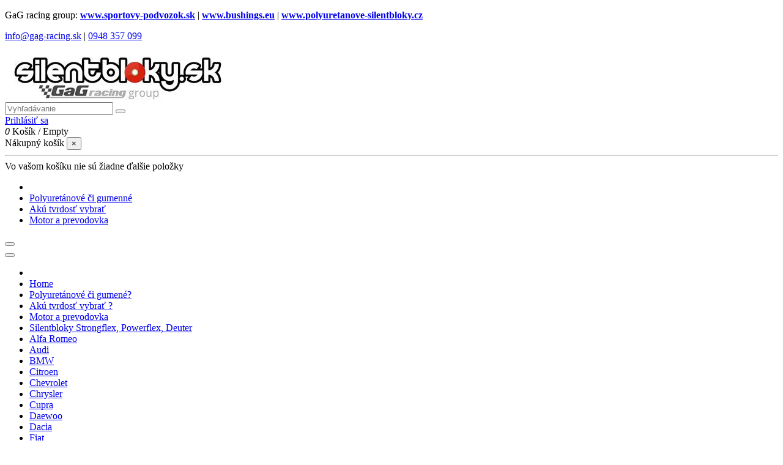

--- FILE ---
content_type: text/html; charset=utf-8
request_url: https://www.silentbloky.sk/honda-jazz/983
body_size: 27120
content:
<!doctype html>
<html lang="sk">

<head>
    
        
  <meta charset="utf-8">


  <meta http-equiv="x-ua-compatible" content="ie=edge">



  


  
  



  <title>Polyuretánové silentbloky pre Honda Jazz</title>
  
    
  
  
    
  
  <meta name="description" content="Polyuretánové silentbloky STRONGFLEX, POWERFLEX, DEUTER pre Honda Jazz za super ceny">
  <meta name="keywords" content="Honda Jazz,silentbloky,poluyretanove,strongflex,powerflex">
    
      <link rel="canonical" href="https://www.silentbloky.sk/honda-jazz/983">    

  
      

  
     <script type="application/ld+json">
 {
   "@context": "https://schema.org",
   "@type": "Organization",
   "name" : "silentbloky.sk",
   "url" : "https://www.silentbloky.sk/"
       ,"logo": {
       "@type": "ImageObject",
       "url":"https://www.silentbloky.sk/img/silentbloky-logo-16178713121.jpg"
     }
    }
</script>

<script type="application/ld+json">
  {
    "@context": "https://schema.org",
    "@type": "WebPage",
    "isPartOf": {
      "@type": "WebSite",
      "url":  "https://www.silentbloky.sk/",
      "name": "silentbloky.sk"
    },
    "name": "Polyuretánové silentbloky pre Honda Jazz",
    "url":  "https://www.silentbloky.sk/honda-jazz/983"
  }
</script>


  <script type="application/ld+json">
    {
      "@context": "https://schema.org",
      "@type": "BreadcrumbList",
      "itemListElement": [
                  {
            "@type": "ListItem",
            "position": 1,
            "name": "Úvodná stránka",
            "item": "https://www.silentbloky.sk/"
          },              {
            "@type": "ListItem",
            "position": 2,
            "name": "Honda",
            "item": "https://www.silentbloky.sk/honda/11"
          },              {
            "@type": "ListItem",
            "position": 3,
            "name": "Jazz",
            "item": "https://www.silentbloky.sk/honda-jazz/983"
          }          ]
    }
  </script>


  

  
    <script type="application/ld+json">
  {
    "@context": "https://schema.org",
    "@type": "ItemList",
    "itemListElement": [
          ]
  }
</script>
    

  
    
  



    <meta property="og:title" content="Polyuretánové silentbloky pre Honda Jazz"/>
    <meta property="og:url" content="https://www.silentbloky.sk/honda-jazz/983"/>
    <meta property="og:site_name" content="silentbloky.sk"/>
    <meta property="og:description" content="Polyuretánové silentbloky STRONGFLEX, POWERFLEX, DEUTER pre Honda Jazz za super ceny">
    <meta property="og:type" content="website">


            <meta property="og:image" content="https://www.silentbloky.sk/c/983-category_default/honda-jazz.jpg">
        <meta property="og:image:width" content="870">
        <meta property="og:image:height" content="217">
    





      <meta name="viewport" content="width=device-width, initial-scale=1">
  




  <link rel="icon" type="image/vnd.microsoft.icon" href="https://www.silentbloky.sk/img/favicon-1.ico?1683837841">
  <link rel="shortcut icon" type="image/x-icon" href="https://www.silentbloky.sk/img/favicon-1.ico?1683837841">
    




      <!-- css -->
  <link rel="stylesheet" href="https://www.silentbloky.sk/themes/warehouse/assets/cache/theme-856c44369.css" type="text/css" media="all">
  
  


<link rel="preload" as="font"
      href="https://www.silentbloky.sk/themes/warehouse/assets/css/font-awesome/webfonts/fa-brands-400.woff2"
      type="font/woff2" crossorigin="anonymous">

<link rel="preload" as="font"
      href="https://www.silentbloky.sk/themes/warehouse/assets/css/font-awesome/webfonts/fa-regular-400.woff2"
      type="font/woff2" crossorigin="anonymous">

<link rel="preload" as="font"
      href="https://www.silentbloky.sk/themes/warehouse/assets/css/font-awesome/webfonts/fa-solid-900.woff2"
      type="font/woff2" crossorigin="anonymous">

<link rel="preload" as="font"
      href="https://www.silentbloky.sk/themes/warehouse/assets/css/font-awesome/webfonts/fa-brands-400.woff2"
      type="font/woff2" crossorigin="anonymous">


<link  rel="preload stylesheet"  as="style" href="https://www.silentbloky.sk/themes/warehouse/assets/css/font-awesome/css/font-awesome-preload.css?v=6.7.2"
       type="text/css" crossorigin="anonymous">





  

  <script>
        var dm_c_decimals = 0;
        var dm_cookie_html_banner = "<style>\n\n    input:checked + .dm_slider {\n      background-color: #2196F3;\n    }\n\n    input:focus + .dm_slider {\n      box-shadow: 0 0 1px #2196F3;\n    }\n\n    .dm-cookie-popup-accept-cookies, .dm-cookie-popup-accept-cookies-save-group, .dm-cookie-popup-decline-cookies {\n        background-color: #2196F3;\n        border:1px solid #2196F3;\n    }\n\n    .dm-cookie-popup-accept-cookies:hover {\n        background-color: #225c9f;\n    }\n\n    .dm-cookie-popup-accept-cookies-save-group:hover {\n        background-color: #225c9f;\n    }\n\n    .dm-cookie-popup-decline-cookies:hover {\n        background-color: #225c9f;\n    }\n\n<\/style>\n\n<div id=\"dm-cookie-popup-container\">\n\n    <div class=\"dm-cookie-popup\" style=\"display: none;\">\n\n        <div class=\"dm-cookie-popup-inner\">\n            <div class=\"dm-cookie-popup-left\">\n                <div class=\"dm-cookie-popup-headline\">Tento web vyu\u017e\u00edva cookies<\/div>\n                <div class=\"dm-cookie-popup-sub-headline\">Tieto webov\u00e9 str\u00e1nky ukladaj\u00fa v s\u00falade so z\u00e1konmi na va\u0161e zariadenie s\u00fabory, v\u0161eobecne naz\u00fdvan\u00e9 cookies. Pou\u017e\u00edvan\u00edm t\u00fdchto str\u00e1nok s t\u00fdm vyjadrujete s\u00fahlas.<\/div>\n            <\/div>\n        <\/div>\n\n        <div class=\"dm-cookie-popup-lower\">\n            <ul class=\"dm_cookies_variant\">\n\n                <li class=\"dm_cookies_variant_item\">\n                    <span>\n                        <label class=\"switch\">\n                            <input type=\"checkbox\" name=\"dm_cookie_group_default\" id=\"dm_cookie_group_default\" class=\"noUniform\" checked=\"checked\" disabled \/>\n                            <span class=\"dm_slider round\"><\/span>\n                        <\/label>\n                        <span class=\"dm_title_group\">Nevyhnutn\u00e9 s\u00fabory cookie<\/span>\n                    <\/span>\n                    <p class=\"dm_cookies_more_info\">\n                        Tieto s\u00fabory cookie s\u00fa nevyhnutn\u00e9 pre prev\u00e1dzku na\u0161ich slu\u017eieb a nemo\u017eno ich vypn\u00fa\u0165. Zvy\u010dajne sa nastavuj\u00fa iba v reakcii na va\u0161e akcie, ako je napr\u00edklad vytvorenie \u00fa\u010dtu alebo ulo\u017eenie zoznamu \u017eelan\u00ed na nesk\u00f4r.\n                    <\/p>\n                <\/li>\n                \n                <li class=\"dm_cookies_variant_item\">\n                    <span>\n                        <label class=\"switch\">\n                            <input type=\"checkbox\" name=\"dm_cookie_group_1\" id=\"dm_cookie_group_1\" class=\"noUniform\"  \/>\n                            <span class=\"dm_slider round\"><\/span>\n                        <\/label>\n                        <span class=\"dm_title_group\">Analytick\u00e9 s\u00fabory cookie<\/span>\n                    <\/span>\n                    <p class=\"dm_cookies_more_info\">Tieto s\u00fabory cookie n\u00e1m umo\u017e\u0148uj\u00fa po\u010d\u00edta\u0165 n\u00e1v\u0161tevy a prev\u00e1dzku, aby sme mali preh\u013ead o tom, ktor\u00e9 str\u00e1nky s\u00fa najob\u013e\u00fabenej\u0161ie a ako sa na na\u0161om webe n\u00e1v\u0161tevn\u00edci pohybuj\u00fa. V\u0161etky inform\u00e1cie, ktor\u00e9 tieto s\u00fabory cookie zhroma\u017e\u010fuj\u00fa, s\u00fa agregovan\u00e9, a teda anonymn\u00e9.<\/p>\n                <\/li>\n\n                <li class=\"dm_cookies_variant_item\">\n                    <span>\n                        <label class=\"switch\">\n                            <input type=\"checkbox\" name=\"dm_cookie_group_2\" id=\"dm_cookie_group_2\" class=\"noUniform\"  \/>\n                            <span class=\"dm_slider round\"><\/span>\n                        <\/label>\n                        <span class=\"dm_title_group\">Marketingov\u00e9 s\u00fabory cookie<\/span>\n                    <\/span>\n                    <p class=\"dm_cookies_more_info\">Ke\u010f prijmete marketingov\u00e9 s\u00fabory cookie, d\u00e1vate n\u00e1m s\u00fahlas umiestni\u0165 do v\u00e1\u0161ho zariadenia cookies, ktor\u00e9 v\u00e1m poskytn\u00fa relevantn\u00fd obsah zodpovedaj\u00faci va\u0161im z\u00e1ujmom. Tieto s\u00fabory cookie m\u00f4\u017eu by\u0165 nastaven\u00e9 nami alebo na\u0161imi reklamn\u00fdmi partnermi prostredn\u00edctvom na\u0161ich str\u00e1nok. Ich \u00fa\u010delom je vytvori\u0165 profil va\u0161ich z\u00e1ujmov a zobrazova\u0165 v\u00e1m relevantn\u00fd obsah na na\u0161ich webov\u00fdch str\u00e1nkach aj na webov\u00fdch str\u00e1nkach tret\u00edch str\u00e1n.<\/p>\n                <\/li>\n\n            <\/ul>\n        <\/div>\n\n        <div class=\"dm-cookie-popup-cms-link\">\n                            <a href=\"https:\/\/www.silentbloky.sk\/clanky\/29-vsetko-o-cookies\" class=\"cookie-a\">Prejs\u0165 na str\u00e1nku Podrobne o cookies<\/a>\n                    <\/div>\n\n        <div class=\"dm-cookie-popup-right\">\n            <a href=\"#\" class=\"dm-cookie-popup-accept-cookies\">Prija\u0165 v\u0161etky s\u00fabory cookies<\/a>\n            <a href=\"#\" class=\"dm-cookie-popup-accept-cookies-save-group\" style=\"display:none\">Ulo\u017eenie nastaven\u00ed s\u00faborov cookie<\/a>\n            <a href=\"#\" class=\"dm-cookie-popup-decline-cookies\">Povoli\u0165 len nevyhnutne nutn\u00e9 cookies<\/a>\n            <a href=\"#\" class=\"dm-cookie-popup-learn-more\">Viac inform\u00e1ci\u00ed<\/a>\n        <\/div>\n\n    <\/div>\n<\/div>\n\n";
        var dm_cookies_base_url = "https:\/\/www.silentbloky.sk\/";
        var dm_cookies_days_expires = 31;
        var dm_cookies_id_guest = 17251466;
        var dm_cookies_position = "bottomleft";
        var dm_gtm_ajax_url = "https:\/\/www.silentbloky.sk\/modules\/dm_gtm\/dm_gtm_ajax.php";
        var elementorFrontendConfig = {"isEditMode":"","stretchedSectionContainer":"","instagramToken":"","is_rtl":false,"ajax_csfr_token_url":"https:\/\/www.silentbloky.sk\/module\/iqitelementor\/Actions?process=handleCsfrToken&ajax=1"};
        var iqitTheme = {"rm_sticky":"0","rm_breakpoint":0,"op_preloader":"0","cart_style":"floating","cart_confirmation":"modal","h_layout":"2","f_fixed":"","f_layout":"3","h_absolute":"0","h_sticky":"menu","hw_width":"inherit","mm_content":"panel","hm_submenu_width":"fullwidth-background","h_search_type":"full","pl_lazyload":true,"pl_infinity":false,"pl_rollover":true,"pl_crsl_autoplay":false,"pl_slider_ld":4,"pl_slider_d":3,"pl_slider_t":3,"pl_slider_p":2,"pp_thumbs":"left","pp_zoom":"inner","pp_image_layout":"carousel","pp_tabs":"tabha","pl_grid_qty":false};
        var iqitmegamenu = {"sticky":"false","containerSelector":"#wrapper > .container"};
        var prestashop = {"cart":{"products":[],"totals":{"total":{"type":"total","label":"Spolu","amount":0,"value":"0\u00a0\u20ac"},"total_including_tax":{"type":"total","label":"Celkom (s DPH)","amount":0,"value":"0\u00a0\u20ac"},"total_excluding_tax":{"type":"total","label":"Celkom (bez DPH)","amount":0,"value":"0\u00a0\u20ac"}},"subtotals":{"products":{"type":"products","label":"Medzis\u00fa\u010det","amount":0,"value":"0\u00a0\u20ac"},"discounts":null,"shipping":{"type":"shipping","label":"Doru\u010denie","amount":0,"value":""},"tax":null},"products_count":0,"summary_string":"Po\u010det polo\u017eiek: 0","vouchers":{"allowed":1,"added":[]},"discounts":[],"minimalPurchase":0,"minimalPurchaseRequired":""},"currency":{"id":1,"name":"Euro","iso_code":"EUR","iso_code_num":"978","sign":"\u20ac"},"customer":{"lastname":null,"firstname":null,"email":null,"birthday":null,"newsletter":null,"newsletter_date_add":null,"optin":null,"website":null,"company":null,"siret":null,"ape":null,"is_logged":false,"gender":{"type":null,"name":null},"addresses":[]},"country":{"id_zone":"9","id_currency":"0","call_prefix":"421","iso_code":"SK","active":"1","contains_states":"0","need_identification_number":"0","need_zip_code":"1","zip_code_format":"","display_tax_label":"1","name":"Slovensko","id":37},"language":{"name":"Slovak","iso_code":"sk","locale":"sk-SK","language_code":"sk-sk","active":"1","is_rtl":"0","date_format_lite":"Y-m-d","date_format_full":"Y-m-d H:i:s","id":7},"page":{"title":"","canonical":"https:\/\/www.silentbloky.sk\/honda-jazz\/983","meta":{"title":"Polyuret\u00e1nov\u00e9 silentbloky pre Honda Jazz","description":"Polyuret\u00e1nov\u00e9 silentbloky STRONGFLEX, POWERFLEX, DEUTER pre Honda Jazz za super ceny","keywords":"Honda Jazz,silentbloky,poluyretanove,strongflex,powerflex","robots":"index"},"page_name":"category","body_classes":{"lang-sk":true,"lang-rtl":false,"country-SK":true,"currency-EUR":true,"layout-left-column":true,"page-category":true,"tax-display-enabled":true,"page-customer-account":false,"category-id-983":true,"category-Jazz":true,"category-id-parent-11":true,"category-depth-level-3":true},"admin_notifications":[],"password-policy":{"feedbacks":{"0":"Ve\u013emi slab\u00e9","1":"Slab\u00e9","2":"priemern\u00e9","3":"Siln\u00e9","4":"Ve\u013emi siln\u00e9","Straight rows of keys are easy to guess":"Skupiny rovnak\u00fdch znakov je ve\u013emi \u013eahk\u00e9 uh\u00e1dnu\u0165","Short keyboard patterns are easy to guess":"Kr\u00e1tke kombin\u00e1cie znakov sa daj\u00fa \u013eahko uh\u00e1dnu\u0165","Use a longer keyboard pattern with more turns":"Pou\u017eite dlh\u0161iu kombin\u00e1ciu znakov z r\u00f4znych radov kl\u00e1vesnice","Repeats like \"aaa\" are easy to guess":"Opakovanie p\u00edsmen ako \u201eaaa\u201c sa d\u00e1 \u013eahko uh\u00e1dnu\u0165","Repeats like \"abcabcabc\" are only slightly harder to guess than \"abc\"":"Opakovania ako \u201eabcabcabc\u201c je len o nie\u010do \u0165a\u017e\u0161ie uh\u00e1dnu\u0165 ako \u201eabc\u201c","Sequences like abc or 6543 are easy to guess":"Re\u0165azce ako \"abc\" alebo \"6543\" sa daj\u00fa \u013eahko uh\u00e1dnu\u0165","Recent years are easy to guess":"Posledn\u00e9 roky je \u013eahk\u00e9 uh\u00e1dnu\u0165","Dates are often easy to guess":"D\u00e1tumy sa daj\u00fa \u013eahko uh\u00e1dnu\u0165","This is a top-10 common password":"Toto je jedno z 10 najpou\u017e\u00edvanej\u0161\u00edch hesiel","This is a top-100 common password":"Toto je jedno zo 100 najpou\u017e\u00edvanej\u0161\u00edch hesiel","This is a very common password":"Toto je jedno z najpou\u017e\u00edvanej\u0161\u00edch hesiel","This is similar to a commonly used password":"Toto heslo je ve\u013emi podobn\u00e9 \u010dasto pou\u017e\u00edvan\u00e9mu heslu","A word by itself is easy to guess":"Slovo samo o sebe je \u013eahk\u00e9 uh\u00e1dnu\u0165","Names and surnames by themselves are easy to guess":"Men\u00e1 a priezvisk\u00e1 sa daj\u00fa \u013eahko uh\u00e1dnu\u0165","Common names and surnames are easy to guess":"Be\u017en\u00e9 men\u00e1 a priezvisk\u00e1 sa daj\u00fa \u013eahko uh\u00e1dnu\u0165","Use a few words, avoid common phrases":"Pou\u017eite nieko\u013eko slov a vyhnite sa be\u017en\u00fdm fr\u00e1zam","No need for symbols, digits, or uppercase letters":"Nie je potrebn\u00e9 pou\u017e\u00edva\u0165 symboly, \u010d\u00edsla alebo ve\u013ek\u00e9 p\u00edsmen\u00e1","Avoid repeated words and characters":"Vyhnite sa opakovaniu slov a znakov","Avoid sequences":"Vyhnite sa sekvencii znakov","Avoid recent years":"Vyhnite sa posledn\u00fdm rokom","Avoid years that are associated with you":"Vyhnite sa rokom, ktor\u00e9 s\u00fa s vami spojen\u00e9","Avoid dates and years that are associated with you":"Vyhnite sa d\u00e1tumom a rokom, ktor\u00e9 s\u00fa s vami spojen\u00e9","Capitalization doesn't help very much":"Ve\u013ek\u00e9 p\u00edsmen\u00e1 nemaj\u00fa skoro \u017eiadny v\u00fdznam","All-uppercase is almost as easy to guess as all-lowercase":"V\u0161etky ve\u013ek\u00e9 p\u00edsmen\u00e1 sa daj\u00fa uh\u00e1dnu\u0165 takmer rovnako \u013eahko ako v\u0161etky mal\u00e9 p\u00edsmen\u00e1","Reversed words aren't much harder to guess":"Obr\u00e1ten\u00e9 slov\u00e1 nie je o moc \u0165a\u017e\u0161ie uh\u00e1dnu\u0165","Predictable substitutions like '@' instead of 'a' don't help very much":"Predv\u00eddate\u013en\u00e9 z\u00e1meny ako \"@\" namiesto \"a\" ve\u013emi nepom\u00e1haj\u00fa","Add another word or two. Uncommon words are better.":"Pridajte \u010fal\u0161ie slovo alebo dve. Lep\u0161ie s\u00fa nezvy\u010dajn\u00e9 slov\u00e1."}}},"shop":{"name":"silentbloky.sk","logo":"https:\/\/www.silentbloky.sk\/img\/silentbloky-logo-16178713121.jpg","stores_icon":"","favicon":"https:\/\/www.silentbloky.sk\/img\/favicon-1.ico"},"core_js_public_path":"\/themes\/","urls":{"base_url":"https:\/\/www.silentbloky.sk\/","current_url":"https:\/\/www.silentbloky.sk\/honda-jazz\/983","shop_domain_url":"https:\/\/www.silentbloky.sk","img_ps_url":"https:\/\/www.silentbloky.sk\/img\/","img_cat_url":"https:\/\/www.silentbloky.sk\/img\/c\/","img_lang_url":"https:\/\/www.silentbloky.sk\/img\/l\/","img_prod_url":"https:\/\/www.silentbloky.sk\/img\/p\/","img_manu_url":"https:\/\/www.silentbloky.sk\/img\/m\/","img_sup_url":"https:\/\/www.silentbloky.sk\/img\/su\/","img_ship_url":"https:\/\/www.silentbloky.sk\/img\/s\/","img_store_url":"https:\/\/www.silentbloky.sk\/img\/st\/","img_col_url":"https:\/\/www.silentbloky.sk\/img\/co\/","img_url":"https:\/\/www.silentbloky.sk\/themes\/warehouse\/assets\/img\/","css_url":"https:\/\/www.silentbloky.sk\/themes\/warehouse\/assets\/css\/","js_url":"https:\/\/www.silentbloky.sk\/themes\/warehouse\/assets\/js\/","pic_url":"https:\/\/www.silentbloky.sk\/upload\/","theme_assets":"https:\/\/www.silentbloky.sk\/themes\/warehouse\/assets\/","theme_dir":"https:\/\/www.silentbloky.sk\/themes\/warehouse\/","pages":{"address":"https:\/\/www.silentbloky.sk\/index.php?controller=address","addresses":"https:\/\/www.silentbloky.sk\/index.php?controller=addresses","authentication":"https:\/\/www.silentbloky.sk\/index.php?controller=authentication","manufacturer":"https:\/\/www.silentbloky.sk\/index.php?controller=manufacturer","cart":"https:\/\/www.silentbloky.sk\/index.php?controller=cart","category":"https:\/\/www.silentbloky.sk\/index.php?controller=category","cms":"https:\/\/www.silentbloky.sk\/index.php?controller=cms","contact":"https:\/\/www.silentbloky.sk\/kontakt-formular","discount":"https:\/\/www.silentbloky.sk\/index.php?controller=discount","guest_tracking":"https:\/\/www.silentbloky.sk\/guest-tracking","history":"https:\/\/www.silentbloky.sk\/index.php?controller=history","identity":"https:\/\/www.silentbloky.sk\/index.php?controller=identity","index":"https:\/\/www.silentbloky.sk\/","my_account":"https:\/\/www.silentbloky.sk\/index.php?controller=my-account","order_confirmation":"https:\/\/www.silentbloky.sk\/index.php?controller=order-confirmation","order_detail":"https:\/\/www.silentbloky.sk\/index.php?controller=order-detail","order_follow":"https:\/\/www.silentbloky.sk\/index.php?controller=order-follow","order":"https:\/\/www.silentbloky.sk\/index.php?controller=order","order_return":"https:\/\/www.silentbloky.sk\/index.php?controller=order-return","order_slip":"https:\/\/www.silentbloky.sk\/index.php?controller=order-slip","pagenotfound":"https:\/\/www.silentbloky.sk\/page-not-found","password":"https:\/\/www.silentbloky.sk\/password-recovery","pdf_invoice":"https:\/\/www.silentbloky.sk\/index.php?controller=pdf-invoice","pdf_order_return":"https:\/\/www.silentbloky.sk\/index.php?controller=pdf-order-return","pdf_order_slip":"https:\/\/www.silentbloky.sk\/index.php?controller=pdf-order-slip","prices_drop":"https:\/\/www.silentbloky.sk\/index.php?controller=prices-drop","product":"https:\/\/www.silentbloky.sk\/index.php?controller=product","registration":"https:\/\/www.silentbloky.sk\/index.php?controller=registration","search":"https:\/\/www.silentbloky.sk\/index.php?controller=search","sitemap":"https:\/\/www.silentbloky.sk\/index.php?controller=sitemap","stores":"https:\/\/www.silentbloky.sk\/stores","supplier":"https:\/\/www.silentbloky.sk\/supplier","new_products":"https:\/\/www.silentbloky.sk\/new-products","brands":"https:\/\/www.silentbloky.sk\/index.php?controller=manufacturer","register":"https:\/\/www.silentbloky.sk\/index.php?controller=registration","order_login":"https:\/\/www.silentbloky.sk\/index.php?controller=order&login=1"},"alternative_langs":[],"actions":{"logout":"https:\/\/www.silentbloky.sk\/?mylogout="},"no_picture_image":{"bySize":{"cart_default":{"url":"https:\/\/www.silentbloky.sk\/img\/p\/sk-default-cart_default.jpg","width":80,"height":80},"small_default":{"url":"https:\/\/www.silentbloky.sk\/img\/p\/sk-default-small_default.jpg","width":98,"height":98},"medium_default":{"url":"https:\/\/www.silentbloky.sk\/img\/p\/sk-default-medium_default.jpg","width":125,"height":125},"home_default":{"url":"https:\/\/www.silentbloky.sk\/img\/p\/sk-default-home_default.jpg","width":250,"height":250},"large_default":{"url":"https:\/\/www.silentbloky.sk\/img\/p\/sk-default-large_default.jpg","width":458,"height":458},"thickbox_default":{"url":"https:\/\/www.silentbloky.sk\/img\/p\/sk-default-thickbox_default.jpg","width":800,"height":800}},"small":{"url":"https:\/\/www.silentbloky.sk\/img\/p\/sk-default-cart_default.jpg","width":80,"height":80},"medium":{"url":"https:\/\/www.silentbloky.sk\/img\/p\/sk-default-home_default.jpg","width":250,"height":250},"large":{"url":"https:\/\/www.silentbloky.sk\/img\/p\/sk-default-thickbox_default.jpg","width":800,"height":800},"legend":""}},"configuration":{"display_taxes_label":true,"display_prices_tax_incl":true,"is_catalog":false,"show_prices":true,"opt_in":{"partner":false},"quantity_discount":{"type":"price","label":"Jednotkov\u00e1 cena"},"voucher_enabled":1,"return_enabled":0},"field_required":[],"breadcrumb":{"links":[{"title":"\u00davodn\u00e1 str\u00e1nka","url":"https:\/\/www.silentbloky.sk\/"},{"title":"Honda","url":"https:\/\/www.silentbloky.sk\/honda\/11"},{"title":"Jazz","url":"https:\/\/www.silentbloky.sk\/honda-jazz\/983"}],"count":3},"link":{"protocol_link":"https:\/\/","protocol_content":"https:\/\/"},"time":1769785723,"static_token":"3f781fb376d5c139a9a571e9bf408ed9","token":"7f27934a498dcd00c75e01c0ecc0f2df","debug":false};
      </script>



  
    <script data-keepinline="true">

        // GTAG consent
        window.dataLayer = window.dataLayer || [];
        function gtag(){dataLayer.push(arguments);}

        gtag("consent", "default", {
            "ad_storage": "denied",
            "ad_user_data": "denied",
            "ad_personalization": "denied",
            "analytics_storage": "denied"
        });

        
                            
                    gtag("set", "ads_data_redaction", true);
                
                    

        dataLayer.push({
            "event" : "default_consent",
        });

     </script>


      <script data-keepinline="true">
            window.dataLayer = window.dataLayer || [];
      </script>


<!-- Google Tag Manager - INDEX PAGE -->
      
            <script data-keepinline="true">
            dataLayer.push({ "ecommerce" : null });
            dataLayer.push({
                  "pageCategory" : "category",
                  "google_tag_params" : {
                        "ecomm_pagetype" : "category",
                        "ecomm_category" : "honda-jazz",
                        "ecomm_parent_category" : "honda",
                  },
                  
                                                      
                              "event" : "view_item_list",
                              "ecommerce": {
                                    "items" : [],
                                  },
                              
                                          
            });
        </script>
      

<!-- Google Tag Manager - PRODUCT PAGE -->
<!-- Google Tag Manager - PAGE END -->

<!-- Google Tag Manager -->

      <script data-keepinline="true">(function(w,d,s,l,i){w[l]=w[l]||[];w[l].push({"gtm.start":
      new Date().getTime(),event:"gtm.js"});var f=d.getElementsByTagName(s)[0],
      j=d.createElement(s),dl=l!="dataLayer"?"&l="+l:"";j.async=true;j.src=
      "https://www.googletagmanager.com/gtm.js?id="+i+dl;f.parentNode.insertBefore(j,f);
      })(window,document,"script","dataLayer", "GTM-5GCGCW2");</script>

<!-- End Google Tag Manager -->


    <script>
        var prefix = '';
        var sufix = '';

        function getURLParameter(url, name) {
            return (RegExp(name + '=' + '(.+?)(&|$)').exec(url) || [, null])[1];
        }

        !function (f, b, e, v, n, t, s) {
            if (f.fbq) return;
            n = f.fbq = function () {
                n.callMethod ?
                    n.callMethod.apply(n, arguments) : n.queue.push(arguments)
            };
            if (!f._fbq) f._fbq = n;
            n.push = n;
            n.loaded = !0;
            n.version = '2.0';
            n.queue = [];
            t = b.createElement(e);
            t.async = !0;
            t.src = v;
            s = b.getElementsByTagName(e)[0];
            s.parentNode.insertBefore(t, s)
        }(window,
            document, 'script', 'https://connect.facebook.net/en_US/fbevents.js');
        
                fbq('init', '1290497768575125');
        
                fbq('track', "PageView");
        
        
        
                        
                                                
        
                        
                                                
            function reinitaddtocart() {
                                                                }

            document.addEventListener("DOMContentLoaded", function (event) {
                reinitaddtocart();
            });
                
    </script>


<?php
/**
 * NOTICE OF LICENSE
 *
 * Smartsupp live chat - official plugin. Smartsupp is free live chat with visitor recording. 
 * The plugin enables you to create a free account or sign in with existing one. Pre-integrated 
 * customer info with WooCommerce (you will see names and emails of signed in webshop visitors).
 * Optional API for advanced chat box modifications.
 *
 * You must not modify, adapt or create derivative works of this source code
 *
 *  @author    Smartsupp
 *  @copyright 2021 Smartsupp.com
 *  @license   GPL-2.0+
**/ 
?>

<script type="text/javascript">
          
            var _smartsupp = _smartsupp || {};
            _smartsupp.key = 'cd16c4edd0cc68ea73eac47fe46eada4ece3eb8f';
_smartsupp.cookieDomain = '.www.silentbloky.sk';
_smartsupp.sitePlatform = 'Prestashop 8.2.1';
  setTimeout(() => { window.smartsupp||(function(d) {
                var s,c,o=smartsupp=function(){ o._.push(arguments)};o._=[];
                s=d.getElementsByTagName('script')[0];c=d.createElement('script');
                c.type='text/javascript';c.charset='utf-8';c.async=true;
                c.src='//www.smartsuppchat.com/loader.js';s.parentNode.insertBefore(c,s);
            })(document);   }, 8000);
          
            </script><script type="text/javascript"></script>


    
    
    </head>

<body id="category" class="lang-sk country-sk currency-eur layout-left-column page-category tax-display-enabled category-id-983 category-jazz category-id-parent-11 category-depth-level-3 body-desktop-header-style-w-2">


    




    <!-- Google Tag Manager (noscript) -->
                            <noscript><iframe src="https://www.googletagmanager.com/ns.html?id=GTM-5GCGCW2"
                            height="0" width="0" style="display:none;visibility:hidden"></iframe></noscript>
                            <!-- End Google Tag Manager (noscript) -->
                            


<main id="main-page-content"  >
    
            

    <header id="header" class="desktop-header-style-w-2">
        
            
  <div class="header-banner">
    
  </div>




            <nav class="header-nav">
        <div class="container">
    
        <div class="row justify-content-between">
            <div class="col col-auto col-md left-nav">
                                
      
    <div id="iqithtmlandbanners-block-2"  class="d-inline-block">
        <div class="rte-content d-inline-block">
            <div class="d-none d-xl-inline-block">
<p>GaG racing group: <a href="https://www.sportovy-podvozok.sk"><strong>www.sportovy-podvozok.sk</strong></a> | <strong><a href="https://www.bushings.eu">www.bushings.eu</a></strong> | <strong><a href="https://www.polyuretanove-silentbloky.cz">www.polyuretanove-silentbloky.cz</a></strong></p>
</div>
        </div>
    </div>


  

            </div>
            <div class="col col-auto center-nav text-center">
                
             </div>
            <div class="col col-auto col-md right-nav text-right">
                
      
    <div id="iqithtmlandbanners-block-3"  class="d-inline-block">
        <div class="rte-content d-inline-block">
            <p><a href="mailto:info@gag-racing.sk"><i class="fa fa-envelope"></i> info@gag-racing.sk</a> | <a href="#"><i class="fa fa-phone"></i> 0948 357 099</a></p>
        </div>
    </div>


  

             </div>
        </div>

                        </div>
            </nav>
        



<div id="desktop-header" class="desktop-header-style-2">
    
            
<div class="header-top">
    <div id="desktop-header-container" class="container">
        <div class="row align-items-center">
                            <div class="col col-auto col-header-left">
                    <div id="desktop_logo">
                        
  <a href="https://www.silentbloky.sk/">
    <img class="logo img-fluid"
         src="https://www.silentbloky.sk/img/silentbloky-logo-16178713121.jpg"
                  alt="silentbloky.sk"
         width="354"
         height="79"
    >
  </a>

                    </div>
                    
                </div>
                <div class="col col-header-center">
                                        <!-- Block search module TOP -->

<!-- Block search module TOP -->
<div id="search_widget" class="search-widget" data-search-controller-url="https://www.silentbloky.sk/module/iqitsearch/searchiqit">
    <form method="get" action="https://www.silentbloky.sk/module/iqitsearch/searchiqit">
        <div class="input-group">
            <input type="text" name="s" value="" data-all-text="Zobraz všetky výsledky"
                   data-blog-text="Článok"
                   data-product-text="Produkt"
                   data-brands-text="Výrobca"
                   autocomplete="off" autocorrect="off" autocapitalize="off" spellcheck="false"
                   placeholder="Vyhľadávanie" class="form-control form-search-control" />
            <button type="submit" class="search-btn" aria-label="Vyhľadávanie">
                <i class="fa fa-search"></i>
            </button>
        </div>
    </form>
</div>
<!-- /Block search module TOP -->

<!-- /Block search module TOP -->


                    
                </div>
                        <div class="col col-auto col-header-right">
                <div class="row no-gutters justify-content-end">

                    
                                            <div id="header-user-btn" class="col col-auto header-btn-w header-user-btn-w">
            <a href="https://www.silentbloky.sk/index.php?controller=authentication?back=https%3A%2F%2Fwww.silentbloky.sk%2Fhonda-jazz%2F983"
           title="Prihlásiť sa do Vášho zákazníckeho účtu"
           rel="nofollow" class="header-btn header-user-btn">
            <i class="fa fa-user fa-fw icon" aria-hidden="true"></i>
            <span class="title">Prihlásiť sa</span>
        </a>
    </div>









                                        

                    

                                            
                                                    <div id="ps-shoppingcart-wrapper" class="col col-auto">
    <div id="ps-shoppingcart"
         class="header-btn-w header-cart-btn-w ps-shoppingcart dropdown">
         <div id="blockcart" class="blockcart cart-preview"
         data-refresh-url="//www.silentbloky.sk/module/ps_shoppingcart/ajax">
        <a id="cart-toogle" class="cart-toogle header-btn header-cart-btn" data-bs-toggle="dropdown" data-bs-display="static" data-bs-auto-close="outside">
            <i class="fa fa-shopping-bag fa-fw icon" aria-hidden="true"><span class="cart-products-count-btn  d-none">0</span></i>
            <span class="info-wrapper">
            <span class="title">Košík</span>
            <span class="cart-toggle-details">
            <span class="text-faded cart-separator"> / </span>
                            Empty
                        </span>
            </span>
        </a>
        <div id="_desktop_blockcart-content" class="dropdown-menu-custom dropdown-menu">
    <div id="blockcart-content" class="blockcart-content">
        <div class="cart-title">
            <div class="w-100 d-flex align-items-center justify-content-between">
                <span class="modal-title flex-grow-1 text-truncate">Nákupný košík</span>
                <button type="button" id="js-cart-close" class="close flex-shrink-0 ms-2">
                    <span>×</span>
                </button>
             </div>     <hr>
        </div>

                    <span class="no-items">Vo vašom košíku nie sú žiadne ďalšie položky</span>
            </div>
</div> </div>




    </div>
</div>
                                                
                                    </div>
                
            </div>
            <div class="col-12">
                <div class="row">
                    
                </div>
            </div>
        </div>
    </div>
</div>
<div class="container iqit-megamenu-container"><div id="iqitmegamenu-wrapper" class="iqitmegamenu-wrapper iqitmegamenu-all">
	<div class="container container-iqitmegamenu">
		<div id="iqitmegamenu-horizontal" class="iqitmegamenu  clearfix" role="navigation">

						
			<nav id="cbp-hrmenu" class="cbp-hrmenu cbp-horizontal cbp-hrsub-narrow">
				<ul>
											<li id="cbp-hrmenu-tab-1"
							class="cbp-hrmenu-tab cbp-hrmenu-tab-1 cbp-onlyicon ">
							<a href="https://www.silentbloky.sk/" class="nav-link" 
										>
										

										<span class="cbp-tab-title"> <i
												class="icon fa fa-home cbp-mainlink-icon"></i>
											</span>
																			</a>
																</li>
												<li id="cbp-hrmenu-tab-5"
							class="cbp-hrmenu-tab cbp-hrmenu-tab-5 ">
							<a href="https://www.silentbloky.sk/clanky/6-polyuretanove-silentbloky-co-a-preco" class="nav-link" 
										>
										

										<span class="cbp-tab-title">
											Polyuretánové či gumenné</span>
																			</a>
																</li>
												<li id="cbp-hrmenu-tab-6"
							class="cbp-hrmenu-tab cbp-hrmenu-tab-6 ">
							<a href="https://www.silentbloky.sk/clanky/7-cervene-alebo-zlte" class="nav-link" 
										>
										

										<span class="cbp-tab-title">
											Akú tvrdosť vybrať</span>
																			</a>
																</li>
												<li id="cbp-hrmenu-tab-7"
							class="cbp-hrmenu-tab cbp-hrmenu-tab-7 ">
							<a href="https://www.silentbloky.sk/clanky/25-polyuretanove-silentbloky-motora-a-prevodovky" class="nav-link" 
										>
										

										<span class="cbp-tab-title">
											Motor a prevodovka</span>
																			</a>
																</li>
											</ul>
				</nav>
			</div>
		</div>
		<div id="sticky-cart-wrapper"></div>
	</div>

		<div id="_desktop_iqitmegamenu-mobile">
		<div id="iqitmegamenu-mobile"
			class="mobile-menu js-mobile-menu  h-100  d-flex flex-column">

			<div class="mm-panel__header  mobile-menu__header-wrapper px-2 py-2">
				<div class="mobile-menu__header js-mobile-menu__header">

					<button type="button" class="mobile-menu__back-btn js-mobile-menu__back-btn btn">
						<span aria-hidden="true" class="fa fa-angle-left  align-middle mr-4"></span>
						<span class="mobile-menu__title js-mobile-menu__title paragraph-p1 align-middle"></span>
					</button>
					
				</div>
				<button type="button" class="btn btn-icon mobile-menu__close js-mobile-menu__close" aria-label="Close"
					data-toggle="dropdown">
					<span aria-hidden="true" class="fa fa-times"></span>
				</button>
			</div>

			<div class="position-relative mobile-menu__content flex-grow-1 mx-c16 my-c24 ">
				<ul
					class="position-absolute h-100  w-100  m-0 mm-panel__scroller mobile-menu__scroller px-4 py-4">
					<li class="mobile-menu__above-content"></li>
													



	
	<li class="mobile-menu__tab  d-flex align-items-center  js-mobile-menu__tab"><a  href="https://www.silentbloky.sk/"  class="flex-fill mobile-menu__link"><span class="js-mobile-menu__tab-title">Home</span></a></li><li class="mobile-menu__tab  d-flex align-items-center  js-mobile-menu__tab"><a  href="https://www.silentbloky.sk/clanky/6-polyuretanove-silentbloky-co-a-preco"  class="flex-fill mobile-menu__link"><span class="js-mobile-menu__tab-title">Polyuretánové či gumené?</span></a></li><li class="mobile-menu__tab  d-flex align-items-center  js-mobile-menu__tab"><a  href="https://www.silentbloky.sk/clanky/7-cervene-alebo-zlte"  class="flex-fill mobile-menu__link"><span class="js-mobile-menu__tab-title">Akú tvrdosť vybrať ?</span></a></li><li class="mobile-menu__tab  d-flex align-items-center  js-mobile-menu__tab"><a  href="https://www.silentbloky.sk/clanky/25-polyuretanove-silentbloky-motora-a-prevodovky"  class="flex-fill mobile-menu__link"><span class="js-mobile-menu__tab-title">Motor a prevodovka</span></a></li><li class="mobile-menu__tab  d-flex align-items-center  js-mobile-menu__tab"><a  href="https://www.silentbloky.sk/strongflex-powerflex-deuter/2"  class="flex-fill mobile-menu__link"><span class="js-mobile-menu__tab-title">Silentbloky Strongflex, Powerflex, Deuter</span></a></li><li class="mobile-menu__tab  d-flex align-items-center  js-mobile-menu__tab"><a  href="https://www.silentbloky.sk/alfa-romeo/4"  class="flex-fill mobile-menu__link"><span class="js-mobile-menu__tab-title">Alfa Romeo</span></a></li><li class="mobile-menu__tab  d-flex align-items-center  js-mobile-menu__tab"><a  href="https://www.silentbloky.sk/audi/5"  class="flex-fill mobile-menu__link"><span class="js-mobile-menu__tab-title">Audi</span></a></li><li class="mobile-menu__tab  d-flex align-items-center  js-mobile-menu__tab"><a  href="https://www.silentbloky.sk/bmw/6"  class="flex-fill mobile-menu__link"><span class="js-mobile-menu__tab-title">BMW</span></a></li><li class="mobile-menu__tab  d-flex align-items-center  js-mobile-menu__tab"><a  href="https://www.silentbloky.sk/citroen/7"  class="flex-fill mobile-menu__link"><span class="js-mobile-menu__tab-title">Citroen</span></a></li><li class="mobile-menu__tab  d-flex align-items-center  js-mobile-menu__tab"><a  href="https://www.silentbloky.sk/chevrolet/2875"  class="flex-fill mobile-menu__link"><span class="js-mobile-menu__tab-title">Chevrolet</span></a></li><li class="mobile-menu__tab  d-flex align-items-center  js-mobile-menu__tab"><a  href="https://www.silentbloky.sk/chrysler/3525"  class="flex-fill mobile-menu__link"><span class="js-mobile-menu__tab-title">Chrysler</span></a></li><li class="mobile-menu__tab  d-flex align-items-center  js-mobile-menu__tab"><a  href="https://www.silentbloky.sk/cupra/2684"  class="flex-fill mobile-menu__link"><span class="js-mobile-menu__tab-title">Cupra</span></a></li><li class="mobile-menu__tab  d-flex align-items-center  js-mobile-menu__tab"><a  href="https://www.silentbloky.sk/daewoo/8"  class="flex-fill mobile-menu__link"><span class="js-mobile-menu__tab-title">Daewoo</span></a></li><li class="mobile-menu__tab  d-flex align-items-center  js-mobile-menu__tab"><a  href="https://www.silentbloky.sk/dacia/2759"  class="flex-fill mobile-menu__link"><span class="js-mobile-menu__tab-title">Dacia</span></a></li><li class="mobile-menu__tab  d-flex align-items-center  js-mobile-menu__tab"><a  href="https://www.silentbloky.sk/fiat/9"  class="flex-fill mobile-menu__link"><span class="js-mobile-menu__tab-title">Fiat</span></a></li><li class="mobile-menu__tab  d-flex align-items-center  js-mobile-menu__tab"><a  href="https://www.silentbloky.sk/ford/10"  class="flex-fill mobile-menu__link"><span class="js-mobile-menu__tab-title">Ford</span></a></li><li class="mobile-menu__tab  d-flex align-items-center  js-mobile-menu__tab"><a  href="https://www.silentbloky.sk/honda/11"  class="flex-fill mobile-menu__link"><span class="js-mobile-menu__tab-title">Honda</span></a></li><li class="mobile-menu__tab  d-flex align-items-center  js-mobile-menu__tab"><a  href="https://www.silentbloky.sk/hyundai/2872"  class="flex-fill mobile-menu__link"><span class="js-mobile-menu__tab-title">Hyundai</span></a></li><li class="mobile-menu__tab  d-flex align-items-center  js-mobile-menu__tab"><a  href="https://www.silentbloky.sk/jaguar/987"  class="flex-fill mobile-menu__link"><span class="js-mobile-menu__tab-title">Jaguar</span></a></li><li class="mobile-menu__tab  d-flex align-items-center  js-mobile-menu__tab"><a  href="https://www.silentbloky.sk/jeep/13"  class="flex-fill mobile-menu__link"><span class="js-mobile-menu__tab-title">Jeep</span></a></li><li class="mobile-menu__tab  d-flex align-items-center  js-mobile-menu__tab"><a  href="https://www.silentbloky.sk/lada/14"  class="flex-fill mobile-menu__link"><span class="js-mobile-menu__tab-title">Lada</span></a></li><li class="mobile-menu__tab  d-flex align-items-center  js-mobile-menu__tab"><a  href="https://www.silentbloky.sk/lamborghini/3414"  class="flex-fill mobile-menu__link"><span class="js-mobile-menu__tab-title">Lamborghini</span></a></li><li class="mobile-menu__tab  d-flex align-items-center  js-mobile-menu__tab"><a  href="https://www.silentbloky.sk/lancia/421"  class="flex-fill mobile-menu__link"><span class="js-mobile-menu__tab-title">Lancia</span></a></li><li class="mobile-menu__tab  d-flex align-items-center  js-mobile-menu__tab"><a  href="https://www.silentbloky.sk/land-rover-land-rover/1012"  class="flex-fill mobile-menu__link"><span class="js-mobile-menu__tab-title">Land Rover</span></a></li><li class="mobile-menu__tab  d-flex align-items-center  js-mobile-menu__tab"><a  href="https://www.silentbloky.sk/lexus/425"  class="flex-fill mobile-menu__link"><span class="js-mobile-menu__tab-title">Lexus</span></a></li><li class="mobile-menu__tab  d-flex align-items-center  js-mobile-menu__tab"><a  href="https://www.silentbloky.sk/lotus/1023"  class="flex-fill mobile-menu__link"><span class="js-mobile-menu__tab-title">Lotus</span></a></li><li class="mobile-menu__tab  d-flex align-items-center  js-mobile-menu__tab"><a  href="https://www.silentbloky.sk/kia/3320"  class="flex-fill mobile-menu__link"><span class="js-mobile-menu__tab-title">Kia</span></a></li><li class="mobile-menu__tab  d-flex align-items-center  js-mobile-menu__tab"><a  href="https://www.silentbloky.sk/mazda/15"  class="flex-fill mobile-menu__link"><span class="js-mobile-menu__tab-title">Mazda</span></a></li><li class="mobile-menu__tab  d-flex align-items-center  js-mobile-menu__tab"><a  href="https://www.silentbloky.sk/maserati/2808"  class="flex-fill mobile-menu__link"><span class="js-mobile-menu__tab-title">Maserati</span></a></li><li class="mobile-menu__tab  d-flex align-items-center  js-mobile-menu__tab"><a  href="https://www.silentbloky.sk/mercedes/403"  class="flex-fill mobile-menu__link"><span class="js-mobile-menu__tab-title">Mercedes</span></a></li><li class="mobile-menu__tab  d-flex align-items-center  js-mobile-menu__tab"><a  href="https://www.silentbloky.sk/mg/16"  class="flex-fill mobile-menu__link"><span class="js-mobile-menu__tab-title">MG</span></a></li><li class="mobile-menu__tab  d-flex align-items-center  js-mobile-menu__tab"><a  href="https://www.silentbloky.sk/mitsubishi/17"  class="flex-fill mobile-menu__link"><span class="js-mobile-menu__tab-title">Mitsubishi</span></a></li><li class="mobile-menu__tab  d-flex align-items-center  js-mobile-menu__tab"><a  href="https://www.silentbloky.sk/mini/18"  class="flex-fill mobile-menu__link"><span class="js-mobile-menu__tab-title">Mini</span></a></li><li class="mobile-menu__tab  d-flex align-items-center  js-mobile-menu__tab"><a  href="https://www.silentbloky.sk/nissan/19"  class="flex-fill mobile-menu__link"><span class="js-mobile-menu__tab-title">Nissan</span></a></li><li class="mobile-menu__tab  d-flex align-items-center  js-mobile-menu__tab"><a  href="https://www.silentbloky.sk/opel-vauxhall/20"  class="flex-fill mobile-menu__link"><span class="js-mobile-menu__tab-title">Opel/Vauxhall</span></a></li><li class="mobile-menu__tab  d-flex align-items-center  js-mobile-menu__tab"><a  href="https://www.silentbloky.sk/peugeot/21"  class="flex-fill mobile-menu__link"><span class="js-mobile-menu__tab-title">Peugeot</span></a></li><li class="mobile-menu__tab  d-flex align-items-center  js-mobile-menu__tab"><a  href="https://www.silentbloky.sk/porsche/629"  class="flex-fill mobile-menu__link"><span class="js-mobile-menu__tab-title">Porsche</span></a></li><li class="mobile-menu__tab  d-flex align-items-center  js-mobile-menu__tab"><a  href="https://www.silentbloky.sk/renault/23"  class="flex-fill mobile-menu__link"><span class="js-mobile-menu__tab-title">Renault</span></a></li><li class="mobile-menu__tab  d-flex align-items-center  js-mobile-menu__tab"><a  href="https://www.silentbloky.sk/rolls-royce/3488"  class="flex-fill mobile-menu__link"><span class="js-mobile-menu__tab-title">Rolls-Royce</span></a></li><li class="mobile-menu__tab  d-flex align-items-center  js-mobile-menu__tab"><a  href="https://www.silentbloky.sk/rover/24"  class="flex-fill mobile-menu__link"><span class="js-mobile-menu__tab-title">Rover</span></a></li><li class="mobile-menu__tab  d-flex align-items-center  js-mobile-menu__tab"><a  href="https://www.silentbloky.sk/saab/25"  class="flex-fill mobile-menu__link"><span class="js-mobile-menu__tab-title">Saab</span></a></li><li class="mobile-menu__tab  d-flex align-items-center  js-mobile-menu__tab"><a  href="https://www.silentbloky.sk/seat/26"  class="flex-fill mobile-menu__link"><span class="js-mobile-menu__tab-title">Seat</span></a></li><li class="mobile-menu__tab  d-flex align-items-center  js-mobile-menu__tab"><a  href="https://www.silentbloky.sk/smart/1085"  class="flex-fill mobile-menu__link"><span class="js-mobile-menu__tab-title">Smart</span></a></li><li class="mobile-menu__tab  d-flex align-items-center  js-mobile-menu__tab"><a  href="https://www.silentbloky.sk/skoda/27"  class="flex-fill mobile-menu__link"><span class="js-mobile-menu__tab-title">Skoda</span></a></li><li class="mobile-menu__tab  d-flex align-items-center  js-mobile-menu__tab"><a  href="https://www.silentbloky.sk/subaru/28"  class="flex-fill mobile-menu__link"><span class="js-mobile-menu__tab-title">Subaru</span></a></li><li class="mobile-menu__tab  d-flex align-items-center  js-mobile-menu__tab"><a  href="https://www.silentbloky.sk/suzuki/29"  class="flex-fill mobile-menu__link"><span class="js-mobile-menu__tab-title">Suzuki</span></a></li><li class="mobile-menu__tab  d-flex align-items-center  js-mobile-menu__tab"><a  href="https://www.silentbloky.sk/toyota/30"  class="flex-fill mobile-menu__link"><span class="js-mobile-menu__tab-title">Toyota</span></a></li><li class="mobile-menu__tab  d-flex align-items-center  js-mobile-menu__tab"><a  href="https://www.silentbloky.sk/volkswagen/31"  class="flex-fill mobile-menu__link"><span class="js-mobile-menu__tab-title">Volkswagen</span></a></li><li class="mobile-menu__tab  d-flex align-items-center  js-mobile-menu__tab"><a  href="https://www.silentbloky.sk/volvo/32"  class="flex-fill mobile-menu__link"><span class="js-mobile-menu__tab-title">Volvo</span></a></li><li class="mobile-menu__tab  d-flex align-items-center  js-mobile-menu__tab"><a  href="https://www.silentbloky.sk/silentbloky-motora/478"  class="flex-fill mobile-menu__link"><span class="js-mobile-menu__tab-title">Silentbloky motora, držiak výfuku, mazivo</span></a></li>
											<li class="mobile-menu__below-content"> </li>
				</ul>
			</div>

			<div class="js-top-menu-bottom mobile-menu__footer justify-content-between px-4 py-4">
				

			<div class="d-flex align-items-start mobile-menu__language-currency js-mobile-menu__language-currency">

			
									


<div class="mobile-menu__language-selector d-inline-block mr-4">
    Slovak
    <div class="mobile-menu__language-currency-dropdown">
        <ul>
                                             </ul>
    </div>
</div>							

			
									

<div class="mobile-menu__currency-selector d-inline-block">
    EUR     €    <div class="mobile-menu__language-currency-dropdown">
        <ul>
                                                </ul>
    </div>
</div>							

			</div>


			<div class="mobile-menu__user">
			<a href="https://www.silentbloky.sk/index.php?controller=my-account" class="text-reset"><i class="fa fa-user" aria-hidden="true"></i>
				
									Prihlásiť sa
								
			</a>
			</div>


			</div>
		</div>
	</div></div>


    </div>



    <div id="mobile-header" class="mobile-header-style-1">
                    <div id="mobile-header-sticky">
    <div class="container">
        <div class="mobile-main-bar">
            <div class="row no-gutters align-items-center row-mobile-header">
                <div class="col col-auto col-mobile-btn col-mobile-btn-menu col-mobile-menu-push">
                    <a class="m-nav-btn js-m-nav-btn-menu" data-bs-toggle="dropdown" data-bs-display="static"><i class="fa fa-bars" aria-hidden="true"></i>
                        <span>Menu</span></a>
                    <div id="mobile_menu_click_overlay"></div>
                    <div id="_mobile_iqitmegamenu-mobile" class="dropdown-menu-custom dropdown-menu"></div>
                </div>
                <div id="mobile-btn-search" class="col col-auto col-mobile-btn col-mobile-btn-search">
                    <a class="m-nav-btn" data-bs-toggle="dropdown" data-bs-display="static"><i class="fa fa-search" aria-hidden="true"></i>
                        <span>Vyhľadávanie</span></a>
                    <div id="search-widget-mobile" class="dropdown-content dropdown-menu dropdown-mobile search-widget">
                        
                                                    
<!-- Block search module TOP -->
<form method="get" action="https://www.silentbloky.sk/module/iqitsearch/searchiqit">
    <div class="input-group">
        <input type="text" name="s" value=""
               placeholder="Vyhľadávanie"
               data-all-text="Zobraz všetky výsledky"
               data-blog-text="Článok"
               data-product-text="Produkt"
               data-brands-text="Výrobca"
               autocomplete="off" autocorrect="off" autocapitalize="off" spellcheck="false"
               class="form-control form-search-control">
        <button type="submit" class="search-btn" aria-label="Search our catalog">
            <i class="fa fa-search"></i>
        </button>
    </div>
</form>
<!-- /Block search module TOP -->

                                                
                    </div>
                </div>
                <div class="col col-mobile-logo text-center">
                    
  <a href="https://www.silentbloky.sk/">
    <img class="logo img-fluid"
         src="https://www.silentbloky.sk/img/silentbloky-logo-16178713121.jpg"
                  alt="silentbloky.sk"
         width="354"
         height="79"
    >
  </a>

                </div>
                <div class="col col-auto col-mobile-btn col-mobile-btn-account">
                    <a href="https://www.silentbloky.sk/index.php?controller=my-account" class="m-nav-btn"><i class="fa fa-user" aria-hidden="true"></i>
                        <span>
                            
                                                            Prihlásiť sa
                                                        
                        </span></a>
                </div>
                
                                <div class="col col-auto col-mobile-btn col-mobile-btn-cart ps-shoppingcart dropdown">
                    <div id="mobile-cart-wrapper">
                    <a id="mobile-cart-toogle"  class="m-nav-btn" data-bs-auto-close="outside" data-bs-toggle="dropdown" data-bs-display="static"><i class="fa fa-shopping-bag mobile-bag-icon" aria-hidden="true"><span id="mobile-cart-products-count" class="cart-products-count cart-products-count-btn">
                                
                                                                    0
                                                                
                            </span></i>
                        <span>Košík</span></a>
                    <div id="_mobile_blockcart-content" class="dropdown-menu-custom dropdown-menu"></div>
                    </div>
                </div>
                            </div>
        </div>
    </div>
</div>            </div>



        
    </header>
    

    <section id="wrapper">
        
        
<div class="container">
<nav data-depth="3" class="breadcrumb">
                <div class="row align-items-center">
                <div class="col">
                    <ol>
                        
                            


                                 
                                                                            <li>
                                            <a href="https://www.silentbloky.sk/"><span>Úvodná stránka</span></a>
                                        </li>
                                                                    

                            


                                 
                                                                            <li>
                                            <a href="https://www.silentbloky.sk/honda/11"><span>Honda</span></a>
                                        </li>
                                                                    

                            


                                 
                                                                            <li>
                                            <span>Jazz</span>
                                        </li>
                                                                    

                                                    
                    </ol>
                </div>
                <div class="col col-auto"> </div>
            </div>
            </nav>

</div>
        <div id="inner-wrapper" class="container">
            
                
            
                
   <aside id="notifications">
        
        
        
      
  </aside>
              

            
                <div class="row">
            

                
     <div id="content-wrapper" class="js-content-wrapper left-column col-12 col-md-9 ">
        
        
    <section id="main">
        
                    <div id="js-product-list-header">

                
                
                                <div id="js-product-list-header">
                        <h1 class="h1 page-title">
                                <span>Polyuretánové silentbloky pre Honda Jazz
                                </span>
                        </h1>
                </div>

                


        </div>                            

                

                
                
                                    

            <!-- Subcategories -->
        <div class="product-list-subcategories ">
            <div class="row">
                                    <div class="col-3 col-md-6 col-lg-3">
                        <div class="subcategory-image">
                            <a href="https://www.silentbloky.sk/honda-jazz-i-ii-01-11-gd-ge/984">
                                                                    <picture>
                                                                                                            <img src="https://www.silentbloky.sk/c/984-small_default/honda-jazz-i-ii-01-11-gd-ge.jpg" alt="Jazz I/II (01-11) GD/GE" width="98"
                                     height="98" class="img-fluid" loading="lazy" />
                                     </picture>
                                                            </a>
                        </div>
                        <a class="subcategory-name" href="https://www.silentbloky.sk/honda-jazz-i-ii-01-11-gd-ge/984">Jazz I/II (01-11) GD/GE</a>
                    </div>
                                    <div class="col-3 col-md-6 col-lg-3">
                        <div class="subcategory-image">
                            <a href="https://www.silentbloky.sk/honda-jazz-iii-14-20-gk-gh/985">
                                                                    <picture>
                                                                                                            <img src="https://www.silentbloky.sk/c/985-small_default/honda-jazz-iii-14-20-gk-gh.jpg" alt="Jazz III (14-20) GK/GH" width="98"
                                     height="98" class="img-fluid" loading="lazy" />
                                     </picture>
                                                            </a>
                        </div>
                        <a class="subcategory-name" href="https://www.silentbloky.sk/honda-jazz-iii-14-20-gk-gh/985">Jazz III (14-20) GK/GH</a>
                    </div>
                            </div>
        </div>
    

                
                    

        

        

        <section id="products">
            
                        <div id="js-product-list-bottom"></div>
            
                                                                        <div class="category-description category-description-bottom ">
                            <hr />
                            <div class="rte-content"><h2>Silentbloky POWERFLEX na Honda Jazz? </h2><p>Spoločnosť POWERFLEX má bohaté skúsenosti s podvozkami a podvozkovými komponentmi. Spojenie konštrukčných schopností s pokrokovými technikami výroby polyuretánu viedlo k vývoju vysoko výkonných automobilových polyuretánových komponentov.</p><h2>Silentbloky STRONGFLEX na Honda Jazz? </h2><p>Polyuretánové silentbloky STRONGFLEX svojími vlastnosťami predstavujú plnohodnotnú náhradu široko používaných gumených silentblokov. Takéto silentbloky prevyšujú kvalitou a dlhou výdržou tradičné gumené silentbloky.</p><h2>Akú tvrdosť silentblokov na  Honda Jazz</h2> <p>Hľadáte polyuretánové silentbloky na Honda Jazz a neviete akú tvrdosť silentblokov vybrať? Predtým ako vyberiete silentbloky na Honda Jazz prečítajte si  <a href="https://beta.silentbloky.sk/clanky/7-cervene-alebo-zlte">akú tvrdosť vybrať</a></div>
                        </div>
                    
                    
                    <div id="js-product-list-footer">
        </div>

                    
                
                
                
                
                    
                    </section>

        

        
  
        

        
    </section>
    
        
    </div>
    

                
                        <div id="left-column" class="col-12 col-md-3  order-md-first">
                                                        


  <div class="block block-toggle block-categories block-links js-block-toggle">
    <h5 class="block-title"><span><a href="https://www.silentbloky.sk/strongflex-powerflex-deuter/2">Silentbloky Strongflex, Powerflex, Deuter</a></span> </h5>
    <div class="category-top-menu block-content">
      
  <ul class="category-sub-menu"><li data-depth="0"><a href="https://www.silentbloky.sk/alfa-romeo/4">Alfa Romeo</a><span class="collapse-icons" data-bs-toggle="collapse" data-bs-target="#exCollapsingNavbar4"><i class="fa fa-angle-down add" aria-hidden="true"></i><i class="fa fa-angle-up remove" aria-hidden="true"></i></span><div class="collapse" id="exCollapsingNavbar4">
  <ul class="category-sub-menu"><li data-depth="1"><a class="category-sub-link" href="https://www.silentbloky.sk/alfa-romeo-145-94-00/410">145 (94-00)</a></li><li data-depth="1"><a class="category-sub-link" href="https://www.silentbloky.sk/alfa-romeo-146-95-00/411">146 (95-00)</a></li><li data-depth="1"><a class="category-sub-link" href="https://www.silentbloky.sk/alfa-romeo-147-00-09/37">147 (00-09)</a></li><li data-depth="1"><a class="category-sub-link" href="https://www.silentbloky.sk/alfa-romeo-155-92-98/412">155 (92-98)</a></li><li data-depth="1"><a class="category-sub-link" href="https://www.silentbloky.sk/alfa-romeo-156-97-07-type-932/4146">156 (97-07) type 932</a></li><li data-depth="1"><a class="category-sub-link" href="https://www.silentbloky.sk/alfa-romeo-159-05-11-type-939/4257">159 (05-11) type 939</a></li><li data-depth="1"><a class="category-sub-link" href="https://www.silentbloky.sk/alfa-romeo-164-87-98/864">164 (87-98)</a></li><li data-depth="1"><a class="category-sub-link" href="https://www.silentbloky.sk/alfa-romeo-166-98-07/39">166 (98-07)</a></li><li data-depth="1"><a class="category-sub-link" href="https://www.silentbloky.sk/alfa-romeo-75-85-92/36">75 (85-92)</a></li><li data-depth="1"><a class="category-sub-link" href="https://www.silentbloky.sk/alfa-romeo-90-84-87-type-162/3794">90 (84-87) type 162</a></li><li data-depth="1"><a class="category-sub-link" href="https://www.silentbloky.sk/alfa-romeo-affeta-giulietta-gtv-72-87/863">Affeta Giulietta GTV (72-87)</a></li><li data-depth="1"><a class="category-sub-link" href="https://www.silentbloky.sk/alfa-romeo-brera-05-10-type-939/4391">Brera (05-10) type 939</a></li><li data-depth="1"><a class="category-sub-link" href="https://www.silentbloky.sk/alfa-romeo-giulia-15/2787">Giulia (15-)</a></li><li data-depth="1"><a class="category-sub-link" href="https://www.silentbloky.sk/alfa-romeo-giulietta-10-20/1142">Giulietta (10-20)</a></li><li data-depth="1"><a class="category-sub-link" href="https://www.silentbloky.sk/alfa-romeo-gt-03-10/40">GT (03-10)</a></li><li data-depth="1"><a class="category-sub-link" href="https://www.silentbloky.sk/alfa-romeo-gtv-95-05/343">GTV (95-05)</a></li><li data-depth="1"><a class="category-sub-link" href="https://www.silentbloky.sk/alfa-romeo-mito-08-18/41">Mito (08-18)</a></li><li data-depth="1"><a class="category-sub-link" href="https://www.silentbloky.sk/alfa-romeo-r-z-92-93/3796">R.Z. (92-93)</a></li><li data-depth="1"><a class="category-sub-link" href="https://www.silentbloky.sk/alfa-romeo-s-z-89-91/3795">S.Z. (89-91)</a></li><li data-depth="1"><a class="category-sub-link" href="https://www.silentbloky.sk/alfa-romeo-spider/4393">Spider</a></li><li data-depth="1"><a class="category-sub-link" href="https://www.silentbloky.sk/alfa-romeo-stelvio-16/2786">Stelvio (16-)</a></li></ul></div></li><li data-depth="0"><a href="https://www.silentbloky.sk/audi/5">Audi</a><span class="collapse-icons" data-bs-toggle="collapse" data-bs-target="#exCollapsingNavbar5"><i class="fa fa-angle-down add" aria-hidden="true"></i><i class="fa fa-angle-up remove" aria-hidden="true"></i></span><div class="collapse" id="exCollapsingNavbar5">
  <ul class="category-sub-menu"><li data-depth="1"><a class="category-sub-link" href="https://www.silentbloky.sk/audi-100/2546">100</a></li><li data-depth="1"><a class="category-sub-link" href="https://www.silentbloky.sk/audi-200/3225">200</a></li><li data-depth="1"><a class="category-sub-link" href="https://www.silentbloky.sk/alfa-romeo-50-74-78/42">50 (74-78)</a></li><li data-depth="1"><a class="category-sub-link" href="https://www.silentbloky.sk/audi-80-90/43">80 / 90</a></li><li data-depth="1"><a class="category-sub-link" href="https://www.silentbloky.sk/audi-a1/2542">A1</a></li><li data-depth="1"><a class="category-sub-link" href="https://www.silentbloky.sk/audi-a2/888">A2</a></li><li data-depth="1"><a class="category-sub-link" href="https://www.silentbloky.sk/audi-a3/45">A3</a></li><li data-depth="1"><a class="category-sub-link" href="https://www.silentbloky.sk/audi-a4/866">A4</a></li><li data-depth="1"><a class="category-sub-link" href="https://www.silentbloky.sk/audi-a5/869">A5</a></li><li data-depth="1"><a class="category-sub-link" href="https://www.silentbloky.sk/audi-a6/48">A6</a></li><li data-depth="1"><a class="category-sub-link" href="https://www.silentbloky.sk/audi-a7/871">A7</a></li><li data-depth="1"><a class="category-sub-link" href="https://www.silentbloky.sk/audi-a8/1125">A8</a></li><li data-depth="1"><a class="category-sub-link" href="https://www.silentbloky.sk/audi-q/1806">Q</a></li><li data-depth="1"><a class="category-sub-link" href="https://www.silentbloky.sk/audi-r8/2552">R8</a></li><li data-depth="1"><a class="category-sub-link" href="https://www.silentbloky.sk/audi-tt/50">TT</a></li><li data-depth="1"><a class="category-sub-link" href="https://www.silentbloky.sk/audi-v8-d11-89-94/3222">V8 D11 (89-94)</a></li></ul></div></li><li data-depth="0"><a href="https://www.silentbloky.sk/autobianchi/3914">Autobianchi</a><span class="collapse-icons" data-bs-toggle="collapse" data-bs-target="#exCollapsingNavbar3914"><i class="fa fa-angle-down add" aria-hidden="true"></i><i class="fa fa-angle-up remove" aria-hidden="true"></i></span><div class="collapse" id="exCollapsingNavbar3914">
  <ul class="category-sub-menu"><li data-depth="1"><a class="category-sub-link" href="https://www.silentbloky.sk/autobianchi-y10-85-95/3915">Y10 (85-95)</a></li></ul></div></li><li data-depth="0"><a href="https://www.silentbloky.sk/bmw/6">BMW</a><span class="collapse-icons" data-bs-toggle="collapse" data-bs-target="#exCollapsingNavbar6"><i class="fa fa-angle-down add" aria-hidden="true"></i><i class="fa fa-angle-up remove" aria-hidden="true"></i></span><div class="collapse" id="exCollapsingNavbar6">
  <ul class="category-sub-menu"><li data-depth="1"><a class="category-sub-link" href="https://www.silentbloky.sk/bmw-02-62-77/2523">02 (62-77)</a></li><li data-depth="1"><a class="category-sub-link" href="https://www.silentbloky.sk/bmw-radu-1/57">BMW radu 1</a></li><li data-depth="1"><a class="category-sub-link" href="https://www.silentbloky.sk/bmw-radu-2/893">BMW radu 2</a></li><li data-depth="1"><a class="category-sub-link" href="https://www.silentbloky.sk/bmw-radu-3/58">BMW radu 3</a></li><li data-depth="1"><a class="category-sub-link" href="https://www.silentbloky.sk/bmw-radu-4/894">BMW radu 4</a></li><li data-depth="1"><a class="category-sub-link" href="https://www.silentbloky.sk/bmw-radu-5/59">BMW radu 5</a></li><li data-depth="1"><a class="category-sub-link" href="https://www.silentbloky.sk/bmw-radu-6/60">BMW radu 6</a></li><li data-depth="1"><a class="category-sub-link" href="https://www.silentbloky.sk/bmw-radu-7/61">BMW radu 7</a></li><li data-depth="1"><a class="category-sub-link" href="https://www.silentbloky.sk/bmw-radu-8/2623">BMW radu 8</a></li><li data-depth="1"><a class="category-sub-link" href="https://www.silentbloky.sk/bmw-e114-1500-2002-62-77/569">E114 1500 - 2002 (62-77)</a></li><li data-depth="1"><a class="category-sub-link" href="https://www.silentbloky.sk/bmw-e3-e9-68-77/3769">E3 / E9 (68-77)</a></li><li data-depth="1"><a class="category-sub-link" href="https://www.silentbloky.sk/bmw-i3-13-22-i01/4360">i3 (13-22) I01</a></li><li data-depth="1"><a class="category-sub-link" href="https://www.silentbloky.sk/bmw-i8-14-21-i12-i15/4359">i8 (14-21) I12/I15</a></li><li data-depth="1"><a class="category-sub-link" href="https://www.silentbloky.sk/bmw-m1-coupe-e26-78-81/3768">M1 Coupe E26 (78-81)</a></li><li data-depth="1"><a class="category-sub-link" href="https://www.silentbloky.sk/bmw-x-series/617">X Series</a></li><li data-depth="1"><a class="category-sub-link" href="https://www.silentbloky.sk/bmw-z-series/2624">Z Series</a></li></ul></div></li><li data-depth="0"><a href="https://www.silentbloky.sk/chevrolet/2875">Chevrolet</a><span class="collapse-icons" data-bs-toggle="collapse" data-bs-target="#exCollapsingNavbar2875"><i class="fa fa-angle-down add" aria-hidden="true"></i><i class="fa fa-angle-up remove" aria-hidden="true"></i></span><div class="collapse" id="exCollapsingNavbar2875">
  <ul class="category-sub-menu"><li data-depth="1"><a class="category-sub-link" href="https://www.silentbloky.sk/chevrolet-camaro-v-09-15/3913">Camaro V (09-15)</a></li><li data-depth="1"><a class="category-sub-link" href="https://www.silentbloky.sk/chevrolet-cruze-i-08-16/2876">Cruze I (08-16)</a></li><li data-depth="1"><a class="category-sub-link" href="https://www.silentbloky.sk/chevrolet-malibu-viii-12-16-v300/3538">Malibu VIII (12-16) V300</a></li><li data-depth="1"><a class="category-sub-link" href="https://www.silentbloky.sk/chevrolet-orlando-10-18/2877">Orlando (10-18)</a></li><li data-depth="1"><a class="category-sub-link" href="https://www.silentbloky.sk/chevrolet-volt-i-10-15/2878">Volt I (10-15)</a></li></ul></div></li><li data-depth="0"><a href="https://www.silentbloky.sk/chrysler/3525">Chrysler</a><span class="collapse-icons" data-bs-toggle="collapse" data-bs-target="#exCollapsingNavbar3525"><i class="fa fa-angle-down add" aria-hidden="true"></i><i class="fa fa-angle-up remove" aria-hidden="true"></i></span><div class="collapse" id="exCollapsingNavbar3525">
  <ul class="category-sub-menu"><li data-depth="1"><a class="category-sub-link" href="https://www.silentbloky.sk/chrysler-crossfire-03-07/3526">Crossfire (03-07)</a></li><li data-depth="1"><a class="category-sub-link" href="https://www.silentbloky.sk/chrysler-sebring-coupe/4387">Sebring Coupe</a></li></ul></div></li><li data-depth="0"><a href="https://www.silentbloky.sk/citroen/7">Citroen</a><span class="collapse-icons" data-bs-toggle="collapse" data-bs-target="#exCollapsingNavbar7"><i class="fa fa-angle-down add" aria-hidden="true"></i><i class="fa fa-angle-up remove" aria-hidden="true"></i></span><div class="collapse" id="exCollapsingNavbar7">
  <ul class="category-sub-menu"><li data-depth="1"><a class="category-sub-link" href="https://www.silentbloky.sk/citroen-ax-86-98/89">AX (86-98)</a></li><li data-depth="1"><a class="category-sub-link" href="https://www.silentbloky.sk/citroen-berlingo/2631">Berlingo</a></li><li data-depth="1"><a class="category-sub-link" href="https://www.silentbloky.sk/citroen-bx-82-94/3528">BX (82-94)</a></li><li data-depth="1"><a class="category-sub-link" href="https://www.silentbloky.sk/citroen-c-crosser-07-12/570">C-Crosser (07-12)</a></li><li data-depth="1"><a class="category-sub-link" href="https://www.silentbloky.sk/citroen-c-elysee-13-21/922">C-Elysee (13-21)</a></li><li data-depth="1"><a class="category-sub-link" href="https://www.silentbloky.sk/citroen-c1/3475">C1</a></li><li data-depth="1"><a class="category-sub-link" href="https://www.silentbloky.sk/citroen-c15-84-06/3529">C15 (84-06)</a></li><li data-depth="1"><a class="category-sub-link" href="https://www.silentbloky.sk/citroen-c2/91">C2</a></li><li data-depth="1"><a class="category-sub-link" href="https://www.silentbloky.sk/citroen-c25-81-93/4358">C25 (81-93)</a></li><li data-depth="1"><a class="category-sub-link" href="https://www.silentbloky.sk/citroen-c3/2508">C3</a></li><li data-depth="1"><a class="category-sub-link" href="https://www.silentbloky.sk/citroen-c3-aircross-17/2769">C3 Aircross (17-)</a></li><li data-depth="1"><a class="category-sub-link" href="https://www.silentbloky.sk/citroen-c3-picasso-08-17/2768">C3 Picasso (08-17)</a></li><li data-depth="1"><a class="category-sub-link" href="https://www.silentbloky.sk/citroen-c4/2632">C4</a></li><li data-depth="1"><a class="category-sub-link" href="https://www.silentbloky.sk/citroen-c4-cactus-14/2776">C4 Cactus 14-</a></li><li data-depth="1"><a class="category-sub-link" href="https://www.silentbloky.sk/citroen-c5/918">C5</a></li><li data-depth="1"><a class="category-sub-link" href="https://www.silentbloky.sk/citroen-c6/923">C6</a></li><li data-depth="1"><a class="category-sub-link" href="https://www.silentbloky.sk/citroen-c8-02-14/4252">C8 (02-14)</a></li><li data-depth="1"><a class="category-sub-link" href="https://www.silentbloky.sk/citroen-ds3-09-16/2775">DS3 (09-16)</a></li><li data-depth="1"><a class="category-sub-link" href="https://www.silentbloky.sk/citroen-ds4-11-15/2796">DS4 (11-15)</a></li><li data-depth="1"><a class="category-sub-link" href="https://www.silentbloky.sk/citroen-ds5/929">DS5</a></li><li data-depth="1"><a class="category-sub-link" href="https://www.silentbloky.sk/citroen-evasion-94-02/924">Evasion (94-02)</a></li><li data-depth="1"><a class="category-sub-link" href="https://www.silentbloky.sk/citroen-jumper/2634">Jumper</a></li><li data-depth="1"><a class="category-sub-link" href="https://www.silentbloky.sk/citroen-jumpy/4253">Jumpy</a></li><li data-depth="1"><a class="category-sub-link" href="https://www.silentbloky.sk/citroen-lna-76-86/3908">LNA (76-86)</a></li><li data-depth="1"><a class="category-sub-link" href="https://www.silentbloky.sk/citroen-nemo-07-15/94">Nemo (07-15)</a></li><li data-depth="1"><a class="category-sub-link" href="https://www.silentbloky.sk/citroen-saxo/2633">Saxo</a></li><li data-depth="1"><a class="category-sub-link" href="https://www.silentbloky.sk/citroen-visa/3909">Visa</a></li><li data-depth="1"><a class="category-sub-link" href="https://www.silentbloky.sk/citroen-xantia-93-99/4256">Xantia (93-99)</a></li><li data-depth="1"><a class="category-sub-link" href="https://www.silentbloky.sk/citroen-xm-89-00/3530">XM (89-00)</a></li><li data-depth="1"><a class="category-sub-link" href="https://www.silentbloky.sk/citroen-xsara-97-05/97">Xsara (97-05)</a></li><li data-depth="1"><a class="category-sub-link" href="https://www.silentbloky.sk/citroen-xsara-picasso-99-10/4249">Xsara Picasso (99-10)</a></li><li data-depth="1"><a class="category-sub-link" href="https://www.silentbloky.sk/citroen-zx-91-97/98">ZX (91-97)</a></li></ul></div></li><li data-depth="0"><a href="https://www.silentbloky.sk/cupra/2684">Cupra</a><span class="collapse-icons" data-bs-toggle="collapse" data-bs-target="#exCollapsingNavbar2684"><i class="fa fa-angle-down add" aria-hidden="true"></i><i class="fa fa-angle-up remove" aria-hidden="true"></i></span><div class="collapse" id="exCollapsingNavbar2684">
  <ul class="category-sub-menu"><li data-depth="1"><a class="category-sub-link" href="https://www.silentbloky.sk/cupra-formentor-20-km/3467">Formentor (20-) KM</a></li></ul></div></li><li data-depth="0"><a href="https://www.silentbloky.sk/dacia/2759">Dacia</a><span class="collapse-icons" data-bs-toggle="collapse" data-bs-target="#exCollapsingNavbar2759"><i class="fa fa-angle-down add" aria-hidden="true"></i><i class="fa fa-angle-up remove" aria-hidden="true"></i></span><div class="collapse" id="exCollapsingNavbar2759">
  <ul class="category-sub-menu"><li data-depth="1"><a class="category-sub-link" href="https://www.silentbloky.sk/dacia-dokker-12-21/2760">Dokker (12-21)</a></li><li data-depth="1"><a class="category-sub-link" href="https://www.silentbloky.sk/dacia-lodgy-12-22/2761">Lodgy (12-22)</a></li><li data-depth="1"><a class="category-sub-link" href="https://www.silentbloky.sk/dacia-logan/2762">Logan</a></li><li data-depth="1"><a class="category-sub-link" href="https://www.silentbloky.sk/dacia-sandero/2765">Sandero</a></li></ul></div></li><li data-depth="0"><a href="https://www.silentbloky.sk/daewoo/8">Daewoo</a><span class="collapse-icons" data-bs-toggle="collapse" data-bs-target="#exCollapsingNavbar8"><i class="fa fa-angle-down add" aria-hidden="true"></i><i class="fa fa-angle-up remove" aria-hidden="true"></i></span><div class="collapse" id="exCollapsingNavbar8">
  <ul class="category-sub-menu"><li data-depth="1"><a class="category-sub-link" href="https://www.silentbloky.sk/daewoo-daewoo-espero/100">Daewoo-Espero</a></li><li data-depth="1"><a class="category-sub-link" href="https://www.silentbloky.sk/daewoo-espero-90-00/99">Espero (90-00)</a></li><li data-depth="1"><a class="category-sub-link" href="https://www.silentbloky.sk/daewoo-nexia-94-97/101">Nexia (94-97)</a></li><li data-depth="1"><a class="category-sub-link" href="https://www.silentbloky.sk/daewoo-nubira-i-ii-97-03/102">Nubira I/II (97-03)</a></li></ul></div></li><li data-depth="0"><a href="https://www.silentbloky.sk/datsun/3725">Datsun</a><span class="collapse-icons" data-bs-toggle="collapse" data-bs-target="#exCollapsingNavbar3725"><i class="fa fa-angle-down add" aria-hidden="true"></i><i class="fa fa-angle-up remove" aria-hidden="true"></i></span><div class="collapse" id="exCollapsingNavbar3725">
  <ul class="category-sub-menu"><li data-depth="1"><a class="category-sub-link" href="https://www.silentbloky.sk/datsun-240-260-280z-70-78/3726">240/260/280Z (70-78)</a></li></ul></div></li><li data-depth="0"><a href="https://www.silentbloky.sk/dodge/3585">Dodge</a><span class="collapse-icons" data-bs-toggle="collapse" data-bs-target="#exCollapsingNavbar3585"><i class="fa fa-angle-down add" aria-hidden="true"></i><i class="fa fa-angle-up remove" aria-hidden="true"></i></span><div class="collapse" id="exCollapsingNavbar3585">
  <ul class="category-sub-menu"><li data-depth="1"><a class="category-sub-link" href="https://www.silentbloky.sk/dodge-avenger/4369">Avenger</a></li><li data-depth="1"><a class="category-sub-link" href="https://www.silentbloky.sk//3586">Journey I (08-20)</a></li><li data-depth="1"><a class="category-sub-link" href="https://www.silentbloky.sk/dodge-stealth/4371">Stealth</a></li><li data-depth="1"><a class="category-sub-link" href="https://www.silentbloky.sk/dodge-viper/4277">Viper</a></li></ul></div></li><li data-depth="0"><a href="https://www.silentbloky.sk/ferrari/3884">Ferrari</a><span class="collapse-icons" data-bs-toggle="collapse" data-bs-target="#exCollapsingNavbar3884"><i class="fa fa-angle-down add" aria-hidden="true"></i><i class="fa fa-angle-up remove" aria-hidden="true"></i></span><div class="collapse" id="exCollapsingNavbar3884">
  <ul class="category-sub-menu"><li data-depth="1"><a class="category-sub-link" href="https://www.silentbloky.sk/ferrari-348-89-95/3885">348 (89-95)</a></li><li data-depth="1"><a class="category-sub-link" href="https://www.silentbloky.sk/ferrari-355-94-99/3886">355 (94-99)</a></li><li data-depth="1"><a class="category-sub-link" href="https://www.silentbloky.sk/ferrari-456-92-03/3887">456 (92-03)</a></li><li data-depth="1"><a class="category-sub-link" href="https://www.silentbloky.sk/ferrari-550-96-02/3888">550 (96-02)</a></li><li data-depth="1"><a class="category-sub-link" href="https://www.silentbloky.sk/ferrari-575-02-06/3889">575 (02-06)</a></li><li data-depth="1"><a class="category-sub-link" href="https://www.silentbloky.sk/ferrari-599-06-12/3890">599 (06-12)</a></li><li data-depth="1"><a class="category-sub-link" href="https://www.silentbloky.sk/ferrari-612-04-11/3891">612 (04-11)</a></li></ul></div></li><li data-depth="0"><a href="https://www.silentbloky.sk/fiat/9">Fiat</a><span class="collapse-icons" data-bs-toggle="collapse" data-bs-target="#exCollapsingNavbar9"><i class="fa fa-angle-down add" aria-hidden="true"></i><i class="fa fa-angle-up remove" aria-hidden="true"></i></span><div class="collapse" id="exCollapsingNavbar9">
  <ul class="category-sub-menu"><li data-depth="1"><a class="category-sub-link" href="https://www.silentbloky.sk/fiat-1100-1200-57-60/1167">1100 / 1200 (57-60)</a></li><li data-depth="1"><a class="category-sub-link" href="https://www.silentbloky.sk/fiat-124-spider/2757">124 Spider</a></li><li data-depth="1"><a class="category-sub-link" href="https://www.silentbloky.sk/fiat-125p-1300-1500-67-91/103">125p 1300/1500 (67-91)</a></li><li data-depth="1"><a class="category-sub-link" href="https://www.silentbloky.sk/fiat-126p-72-99/104">126p (72-99)</a></li><li data-depth="1"><a class="category-sub-link" href="https://www.silentbloky.sk/fiat-500/2635">500</a></li><li data-depth="1"><a class="category-sub-link" href="https://www.silentbloky.sk/fiat-500x-14-23/3443">500X (14-23)</a></li><li data-depth="1"><a class="category-sub-link" href="https://www.silentbloky.sk/fiat-600-55-69/1169">600 (55-69)</a></li><li data-depth="1"><a class="category-sub-link" href="https://www.silentbloky.sk/fiat-850-64-73/1170">850 (64-73)</a></li><li data-depth="1"><a class="category-sub-link" href="https://www.silentbloky.sk/fiat-barchetta-95-05/105">Barchetta (95-05)</a></li><li data-depth="1"><a class="category-sub-link" href="https://www.silentbloky.sk/fiat-bravo-brava/2636">Bravo / Brava</a></li><li data-depth="1"><a class="category-sub-link" href="https://www.silentbloky.sk/fiat-cinquecento-91-98/106">Cinquecento (91-98)</a></li><li data-depth="1"><a class="category-sub-link" href="https://www.silentbloky.sk/fiat-coupe-93-00/418">Coupe (93-00)</a></li><li data-depth="1"><a class="category-sub-link" href="https://www.silentbloky.sk/fiat-croma/4182">Croma</a></li><li data-depth="1"><a class="category-sub-link" href="https://www.silentbloky.sk/fiat-ducato/3834">Ducato</a></li><li data-depth="1"><a class="category-sub-link" href="https://www.silentbloky.sk/fiat-fiorino-07-16/107">Fiorino (07-16)</a></li><li data-depth="1"><a class="category-sub-link" href="https://www.silentbloky.sk/fiat-freemont-11-15/3584">Freemont (11-15)</a></li><li data-depth="1"><a class="category-sub-link" href="https://www.silentbloky.sk/fiat-idea-03-16/3740">Idea (03-16)</a></li><li data-depth="1"><a class="category-sub-link" href="https://www.silentbloky.sk/fiat-linea-07-18/109">Linea (07-18)</a></li><li data-depth="1"><a class="category-sub-link" href="https://www.silentbloky.sk/fiat-marea-96-07/419">Marea (96-07)</a></li><li data-depth="1"><a class="category-sub-link" href="https://www.silentbloky.sk/fiat-panda/2524">Panda</a></li><li data-depth="1"><a class="category-sub-link" href="https://www.silentbloky.sk/fiat-punto/1126">Punto</a></li><li data-depth="1"><a class="category-sub-link" href="https://www.silentbloky.sk/fiat-scudo/4310">Scudo</a></li><li data-depth="1"><a class="category-sub-link" href="https://www.silentbloky.sk/fiat-sedici/4315">Sedici</a></li><li data-depth="1"><a class="category-sub-link" href="https://www.silentbloky.sk/fiat-seicento-98-08/111">Seicento (98-08)</a></li><li data-depth="1"><a class="category-sub-link" href="https://www.silentbloky.sk/fiat-stilo-01-10/935">Stilo (01-10)</a></li><li data-depth="1"><a class="category-sub-link" href="https://www.silentbloky.sk/fiat-tempra-90-96/2807">Tempra (90-96)</a></li><li data-depth="1"><a class="category-sub-link" href="https://www.silentbloky.sk/fiat-tipo/2637">Tipo</a></li><li data-depth="1"><a class="category-sub-link" href="https://www.silentbloky.sk/fiat-ulysse/4312">Ulysse</a></li><li data-depth="1"><a class="category-sub-link" href="https://www.silentbloky.sk/fiat-uno-83-02/112">Uno 83-02</a></li></ul></div></li><li data-depth="0"><a href="https://www.silentbloky.sk/ford/10">Ford</a><span class="collapse-icons" data-bs-toggle="collapse" data-bs-target="#exCollapsingNavbar10"><i class="fa fa-angle-down add" aria-hidden="true"></i><i class="fa fa-angle-up remove" aria-hidden="true"></i></span><div class="collapse" id="exCollapsingNavbar10">
  <ul class="category-sub-menu"><li data-depth="1"><a class="category-sub-link" href="https://www.silentbloky.sk/ford-b-max-12-17/3766">B-Max (12-17)</a></li><li data-depth="1"><a class="category-sub-link" href="https://www.silentbloky.sk/ford-c-max/976">C-Max</a></li><li data-depth="1"><a class="category-sub-link" href="https://www.silentbloky.sk/ford-capri-69-86/975">Capri (69-86)</a></li><li data-depth="1"><a class="category-sub-link" href="https://www.silentbloky.sk/ford-cortina-76-82/974">Cortina (76-82)</a></li><li data-depth="1"><a class="category-sub-link" href="https://www.silentbloky.sk/ford-ecosport-10-22/3767">EcoSport (10-22)</a></li><li data-depth="1"><a class="category-sub-link" href="https://www.silentbloky.sk/ford-escort/948">Escort</a></li><li data-depth="1"><a class="category-sub-link" href="https://www.silentbloky.sk/ford-fiesta/1551">Fiesta</a></li><li data-depth="1"><a class="category-sub-link" href="https://www.silentbloky.sk/ford-focus/945">Focus</a></li><li data-depth="1"><a class="category-sub-link" href="https://www.silentbloky.sk/ford-fusion-02-12/1553">Fusion (02-12)</a></li><li data-depth="1"><a class="category-sub-link" href="https://www.silentbloky.sk/ford-galaxy/944">Galaxy</a></li><li data-depth="1"><a class="category-sub-link" href="https://www.silentbloky.sk/ford-granada-scorpio-85-94/973">Granada/Scorpio (85-94)</a></li><li data-depth="1"><a class="category-sub-link" href="https://www.silentbloky.sk/ford-ka/957">KA</a></li><li data-depth="1"><a class="category-sub-link" href="https://www.silentbloky.sk/ford-kuga/3358">Kuga</a></li><li data-depth="1"><a class="category-sub-link" href="https://www.silentbloky.sk/ford-mondeo/969">Mondeo</a></li><li data-depth="1"><a class="category-sub-link" href="https://www.silentbloky.sk/ford-mustang/4375">Mustang</a></li><li data-depth="1"><a class="category-sub-link" href="https://www.silentbloky.sk/ford-orion/3819">Orion</a></li><li data-depth="1"><a class="category-sub-link" href="https://www.silentbloky.sk/ford-probe-94-98/964">Probe (94-98)</a></li><li data-depth="1"><a class="category-sub-link" href="https://www.silentbloky.sk/ford-puma/3780">Puma</a></li><li data-depth="1"><a class="category-sub-link" href="https://www.silentbloky.sk/ford-s-max-06-15/966">S-Max (06-15)</a></li><li data-depth="1"><a class="category-sub-link" href="https://www.silentbloky.sk/ford-sierra/960">Sierra</a></li><li data-depth="1"><a class="category-sub-link" href="https://www.silentbloky.sk/ford-tourneo-transit-connect-22-cfj/4382">Tourneo / Transit Connect (22-) CFJ</a></li><li data-depth="1"><a class="category-sub-link" href="https://www.silentbloky.sk/ford-transit/979">Transit</a></li></ul></div></li><li data-depth="0"><a href="https://www.silentbloky.sk/honda/11">Honda</a><span class="collapse-icons" data-bs-toggle="collapse" data-bs-target="#exCollapsingNavbar11"><i class="fa fa-angle-down add" aria-hidden="true"></i><i class="fa fa-angle-up remove" aria-hidden="true"></i></span><div class="collapse" id="exCollapsingNavbar11">
  <ul class="category-sub-menu"><li data-depth="1"><a class="category-sub-link" href="https://www.silentbloky.sk/honda-accord/117">Accord</a></li><li data-depth="1"><a class="category-sub-link" href="https://www.silentbloky.sk/honda-city/4156">City</a></li><li data-depth="1"><a class="category-sub-link" href="https://www.silentbloky.sk/honda-civic/118">Civic</a></li><li data-depth="1"><a class="category-sub-link" href="https://www.silentbloky.sk/honda-concerto-88-95/4319">Concerto (88-95)</a></li><li data-depth="1"><a class="category-sub-link" href="https://www.silentbloky.sk/honda-cr-v/585">CR-V</a></li><li data-depth="1"><a class="category-sub-link" href="https://www.silentbloky.sk/honda-cr-z-10-16/4163">CR-Z (10-16)</a></li><li data-depth="1"><a class="category-sub-link" href="https://www.silentbloky.sk/honda-crx/119">CRX</a></li><li data-depth="1"><a class="category-sub-link" href="https://www.silentbloky.sk/honda-element-03-11-yh1-yh2/351">Element (03-11) YH1/YH2</a></li><li data-depth="1"><a class="category-sub-link" href="https://www.silentbloky.sk/honda-fr-v-05-09/3516">FR-V (05-09)</a></li><li data-depth="1"><a class="category-sub-link" href="https://www.silentbloky.sk/honda-hr-v/4159">HR-V</a></li><li data-depth="1"><a class="category-sub-link" href="https://www.silentbloky.sk/honda-insight/4164">Insight</a></li><li data-depth="1"><a class="category-sub-link" href="https://www.silentbloky.sk/honda-integra/120">Integra</a></li><li data-depth="1"><a class="category-sub-link" href="https://www.silentbloky.sk/honda-jazz/983">Jazz</a></li><li data-depth="1"><a class="category-sub-link" href="https://www.silentbloky.sk/honda-legend/2784">Legend</a></li><li data-depth="1"><a class="category-sub-link" href="https://www.silentbloky.sk/honda-logo-96-01/4162">Logo (96-01)</a></li><li data-depth="1"><a class="category-sub-link" href="https://www.silentbloky.sk/honda-odyssey/2527">Odyssey</a></li><li data-depth="1"><a class="category-sub-link" href="https://www.silentbloky.sk/honda-prelude/123">Prelude</a></li><li data-depth="1"><a class="category-sub-link" href="https://www.silentbloky.sk/honda-s2000/124">S2000</a></li><li data-depth="1"><a class="category-sub-link" href="https://www.silentbloky.sk/honda-stream-01-07/3517">Stream (01-07)</a></li></ul></div></li><li data-depth="0"><a href="https://www.silentbloky.sk/hyundai/2872">Hyundai</a><span class="collapse-icons" data-bs-toggle="collapse" data-bs-target="#exCollapsingNavbar2872"><i class="fa fa-angle-down add" aria-hidden="true"></i><i class="fa fa-angle-up remove" aria-hidden="true"></i></span><div class="collapse" id="exCollapsingNavbar2872">
  <ul class="category-sub-menu"><li data-depth="1"><a class="category-sub-link" href="https://www.silentbloky.sk/hyundai-accent/3360">Accent</a></li><li data-depth="1"><a class="category-sub-link" href="https://www.silentbloky.sk/hyundai-bayon-bc3-21/3572">Bayon BC3 (21-)</a></li><li data-depth="1"><a class="category-sub-link" href="https://www.silentbloky.sk/hyundai-coupe-tiburon/2873">Coupe/Tiburon</a></li><li data-depth="1"><a class="category-sub-link" href="https://www.silentbloky.sk/hyundai-elantra/3362">Elantra</a></li><li data-depth="1"><a class="category-sub-link" href="https://www.silentbloky.sk/hyundai-grandeur/3364">Grandeur</a></li><li data-depth="1"><a class="category-sub-link" href="https://www.silentbloky.sk/hyundai-i10/3384">I10</a></li><li data-depth="1"><a class="category-sub-link" href="https://www.silentbloky.sk/hyundai-i20/3385">I20</a></li><li data-depth="1"><a class="category-sub-link" href="https://www.silentbloky.sk/hyundai-i30/3386">I30</a></li><li data-depth="1"><a class="category-sub-link" href="https://www.silentbloky.sk/hyundai-i40-vf-11-19/3383">I40 VF (11-19)</a></li><li data-depth="1"><a class="category-sub-link" href="https://www.silentbloky.sk/hyundai-ioniq-ae-16-22/3368">Ioniq AE (16-22)</a></li><li data-depth="1"><a class="category-sub-link" href="https://www.silentbloky.sk/hyundai-ix35/3394">IX35</a></li><li data-depth="1"><a class="category-sub-link" href="https://www.silentbloky.sk/hyundai-kona/3366">Kona</a></li><li data-depth="1"><a class="category-sub-link" href="https://www.silentbloky.sk/hyundai-santa-fe/3369">Santa Fe</a></li><li data-depth="1"><a class="category-sub-link" href="https://www.silentbloky.sk/hyundai-sonata/3373">Sonata</a></li><li data-depth="1"><a class="category-sub-link" href="https://www.silentbloky.sk/hyundai-tucson/3376">Tucson</a></li><li data-depth="1"><a class="category-sub-link" href="https://www.silentbloky.sk/hyundai-veloster/3380">Veloster</a></li></ul></div></li><li data-depth="0"><a href="https://www.silentbloky.sk/jaguar/987">Jaguar</a><span class="collapse-icons" data-bs-toggle="collapse" data-bs-target="#exCollapsingNavbar987"><i class="fa fa-angle-down add" aria-hidden="true"></i><i class="fa fa-angle-up remove" aria-hidden="true"></i></span><div class="collapse" id="exCollapsingNavbar987">
  <ul class="category-sub-menu"><li data-depth="1"><a class="category-sub-link" href="https://www.silentbloky.sk/jaguar-f-type-13-22/989">F-Type (13-22)</a></li><li data-depth="1"><a class="category-sub-link" href="https://www.silentbloky.sk/jaguar-s-type-98-06/2643">S-Type (98-06)</a></li><li data-depth="1"><a class="category-sub-link" href="https://www.silentbloky.sk/jaguar-x-type-01-09/1001">X-Type (01-09)</a></li><li data-depth="1"><a class="category-sub-link" href="https://www.silentbloky.sk/jaguar-xf-xfr-x250-08-12/997">XF/XFR X250 (08-12)</a></li><li data-depth="1"><a class="category-sub-link" href="https://www.silentbloky.sk/jaguar-xj-series-86-19/1129">XJ series (86-19)</a></li><li data-depth="1"><a class="category-sub-link" href="https://www.silentbloky.sk/jaguar-xk-series-96-14/1137">XK series (96-14)</a></li></ul></div></li><li data-depth="0"><a href="https://www.silentbloky.sk/jeep/13">Jeep</a><span class="collapse-icons" data-bs-toggle="collapse" data-bs-target="#exCollapsingNavbar13"><i class="fa fa-angle-down add" aria-hidden="true"></i><i class="fa fa-angle-up remove" aria-hidden="true"></i></span><div class="collapse" id="exCollapsingNavbar13">
  <ul class="category-sub-menu"><li data-depth="1"><a class="category-sub-link" href="https://www.silentbloky.sk/jeep-cherokee-ii-84-01-xj/2678">Cherokee II (84-01) XJ</a></li><li data-depth="1"><a class="category-sub-link" href="https://www.silentbloky.sk/jeep-compass-ii-16/3788">Compass II (16-)</a></li><li data-depth="1"><a class="category-sub-link" href="https://www.silentbloky.sk/jeep-grand-cherokee-93-98/147">Grand Cherokee 93-98</a></li><li data-depth="1"><a class="category-sub-link" href="https://www.silentbloky.sk/jeep-grand-cherokke-vg-wj-99-04/1002">Grand Cherokke VG/WJ 99-04</a></li><li data-depth="1"><a class="category-sub-link" href="https://www.silentbloky.sk/jeep-grand-cherokke-wk2-11-15/1003">Grand Cherokke WK2 11-15</a></li><li data-depth="1"><a class="category-sub-link" href="https://www.silentbloky.sk/jeep-renegade-bu-14/3442">Renegade BU (14-)</a></li><li data-depth="1"><a class="category-sub-link" href="https://www.silentbloky.sk/jeep-zj-93-98/148">ZJ 93-98</a></li></ul></div></li><li data-depth="0"><a href="https://www.silentbloky.sk/kia/3320">Kia</a><span class="collapse-icons" data-bs-toggle="collapse" data-bs-target="#exCollapsingNavbar3320"><i class="fa fa-angle-down add" aria-hidden="true"></i><i class="fa fa-angle-up remove" aria-hidden="true"></i></span><div class="collapse" id="exCollapsingNavbar3320">
  <ul class="category-sub-menu"><li data-depth="1"><a class="category-sub-link" href="https://www.silentbloky.sk/kia-carens/3327">Carens</a></li><li data-depth="1"><a class="category-sub-link" href="https://www.silentbloky.sk/kia-cee-d/3324">Cee&#039;d</a></li><li data-depth="1"><a class="category-sub-link" href="https://www.silentbloky.sk/kia-niro/3330">Niro</a></li><li data-depth="1"><a class="category-sub-link" href="https://www.silentbloky.sk/kia-optima/3333">Optima</a></li><li data-depth="1"><a class="category-sub-link" href="https://www.silentbloky.sk/kia-picanto/3321">Picanto</a></li><li data-depth="1"><a class="category-sub-link" href="https://www.silentbloky.sk/kia-rio/3335">Rio</a></li><li data-depth="1"><a class="category-sub-link" href="https://www.silentbloky.sk/kia-sorento/3338">Sorento</a></li><li data-depth="1"><a class="category-sub-link" href="https://www.silentbloky.sk/kia-soul/3341">Soul</a></li><li data-depth="1"><a class="category-sub-link" href="https://www.silentbloky.sk/kia-sportage/3345">Sportage</a></li><li data-depth="1"><a class="category-sub-link" href="https://www.silentbloky.sk/kia-stonic-yb-17/3332">Stonic YB (17-)</a></li></ul></div></li><li data-depth="0"><a href="https://www.silentbloky.sk/lada/14">Lada</a><span class="collapse-icons" data-bs-toggle="collapse" data-bs-target="#exCollapsingNavbar14"><i class="fa fa-angle-down add" aria-hidden="true"></i><i class="fa fa-angle-up remove" aria-hidden="true"></i></span><div class="collapse" id="exCollapsingNavbar14">
  <ul class="category-sub-menu"><li data-depth="1"><a class="category-sub-link" href="https://www.silentbloky.sk/lada-2101/1157">2101,2102,2103,2104,2105,2106,2107</a></li><li data-depth="1"><a class="category-sub-link" href="https://www.silentbloky.sk/lada-niva/1158">Niva</a></li></ul></div></li><li data-depth="0"><a href="https://www.silentbloky.sk/lamborghini/3414">Lamborghini</a><span class="collapse-icons" data-bs-toggle="collapse" data-bs-target="#exCollapsingNavbar3414"><i class="fa fa-angle-down add" aria-hidden="true"></i><i class="fa fa-angle-up remove" aria-hidden="true"></i></span><div class="collapse" id="exCollapsingNavbar3414">
  <ul class="category-sub-menu"><li data-depth="1"><a class="category-sub-link" href="https://www.silentbloky.sk/lamborghini-gallardo-03-13/3415">Gallardo (03-13)</a></li></ul></div></li><li data-depth="0"><a href="https://www.silentbloky.sk/lancia/421">Lancia</a><span class="collapse-icons" data-bs-toggle="collapse" data-bs-target="#exCollapsingNavbar421"><i class="fa fa-angle-down add" aria-hidden="true"></i><i class="fa fa-angle-up remove" aria-hidden="true"></i></span><div class="collapse" id="exCollapsingNavbar421">
  <ul class="category-sub-menu"><li data-depth="1"><a class="category-sub-link" href="https://www.silentbloky.sk/lancia-dedra-89-99/607">Dedra (89-99)</a></li><li data-depth="1"><a class="category-sub-link" href="https://www.silentbloky.sk/lancia-delta/2813">Delta</a></li><li data-depth="1"><a class="category-sub-link" href="https://www.silentbloky.sk/lancia-delta-1600-gt-hf-turbo-2wd-86-92/1279">Delta 1600 GT &amp; HF TURBO 2WD (86-92)</a></li><li data-depth="1"><a class="category-sub-link" href="https://www.silentbloky.sk/lotus-integrale-16v/1004">Integrale 16V</a></li><li data-depth="1"><a class="category-sub-link" href="https://www.silentbloky.sk/lancia-musa-04-12/3741">Musa (04-12)</a></li><li data-depth="1"><a class="category-sub-link" href="https://www.silentbloky.sk/lancia-phedra-02-10/4299">Phedra (02-10)</a></li><li data-depth="1"><a class="category-sub-link" href="https://www.silentbloky.sk/lancia-thema/4184">Thema</a></li><li data-depth="1"><a class="category-sub-link" href="https://www.silentbloky.sk//3742">Y / Ypsilon</a></li><li data-depth="1"><a class="category-sub-link" href="https://www.silentbloky.sk/lancia-zeta-95-02/4300">Zeta (95-02)</a></li></ul></div></li><li data-depth="0"><a href="https://www.silentbloky.sk/land-rover-land-rover/1012">Land Rover</a><span class="collapse-icons" data-bs-toggle="collapse" data-bs-target="#exCollapsingNavbar1012"><i class="fa fa-angle-down add" aria-hidden="true"></i><i class="fa fa-angle-up remove" aria-hidden="true"></i></span><div class="collapse" id="exCollapsingNavbar1012">
  <ul class="category-sub-menu"><li data-depth="1"><a class="category-sub-link" href="https://www.silentbloky.sk/land-rover-defender/1005">Defender</a></li><li data-depth="1"><a class="category-sub-link" href="https://www.silentbloky.sk/land-rover-discovery/1008">Discovery</a></li><li data-depth="1"><a class="category-sub-link" href="https://www.silentbloky.sk/land-rover-freelander/1015">Freelander</a></li><li data-depth="1"><a class="category-sub-link" href="https://www.silentbloky.sk/land-rover-range-rover/1018">Range Rover</a></li></ul></div></li><li data-depth="0"><a href="https://www.silentbloky.sk/lexus/425">Lexus</a><span class="collapse-icons" data-bs-toggle="collapse" data-bs-target="#exCollapsingNavbar425"><i class="fa fa-angle-down add" aria-hidden="true"></i><i class="fa fa-angle-up remove" aria-hidden="true"></i></span><div class="collapse" id="exCollapsingNavbar425">
  <ul class="category-sub-menu"><li data-depth="1"><a class="category-sub-link" href="https://www.silentbloky.sk/lexus-ct-10-22/4132">CT (10-22)</a></li><li data-depth="1"><a class="category-sub-link" href="https://www.silentbloky.sk/lexus-es/2865">ES</a></li><li data-depth="1"><a class="category-sub-link" href="https://www.silentbloky.sk/lexus-gs/1235">GS</a></li><li data-depth="1"><a class="category-sub-link" href="https://www.silentbloky.sk/lexus-is/1236">IS</a></li><li data-depth="1"><a class="category-sub-link" href="https://www.silentbloky.sk/lexus-ls/1697">LS</a></li><li data-depth="1"><a class="category-sub-link" href="https://www.silentbloky.sk/lexus-lx/4389">LX</a></li><li data-depth="1"><a class="category-sub-link" href="https://www.silentbloky.sk/lexus-nx-14-21/4133">NX (14-21)</a></li><li data-depth="1"><a class="category-sub-link" href="https://www.silentbloky.sk/lexus-rc-rc-f-14-xc10/3449">RC / RC F (14-) XC10</a></li><li data-depth="1"><a class="category-sub-link" href="https://www.silentbloky.sk/lexus-rx/3493">RX</a></li><li data-depth="1"><a class="category-sub-link" href="https://www.silentbloky.sk/lexus-sc/1237">SC</a></li></ul></div></li><li data-depth="0"><a href="https://www.silentbloky.sk/lotus/1023">Lotus</a><span class="collapse-icons" data-bs-toggle="collapse" data-bs-target="#exCollapsingNavbar1023"><i class="fa fa-angle-down add" aria-hidden="true"></i><i class="fa fa-angle-up remove" aria-hidden="true"></i></span><div class="collapse" id="exCollapsingNavbar1023">
  <ul class="category-sub-menu"><li data-depth="1"><a class="category-sub-link" href="https://www.silentbloky.sk/lotus-elise/1024">Elise</a></li><li data-depth="1"><a class="category-sub-link" href="https://www.silentbloky.sk/lotus-exige/1027">Exige</a></li></ul></div></li><li data-depth="0"><a href="https://www.silentbloky.sk/maserati/2808">Maserati</a><span class="collapse-icons" data-bs-toggle="collapse" data-bs-target="#exCollapsingNavbar2808"><i class="fa fa-angle-down add" aria-hidden="true"></i><i class="fa fa-angle-up remove" aria-hidden="true"></i></span><div class="collapse" id="exCollapsingNavbar2808">
  <ul class="category-sub-menu"><li data-depth="1"><a class="category-sub-link" href="https://www.silentbloky.sk/maserati-4200-coupe-spyder-gransport-01-07/3892">4200 Coupe/Spyder/GranSport (01-07)</a></li><li data-depth="1"><a class="category-sub-link" href="https://www.silentbloky.sk/maserati-ghibli/4351">Ghibli</a></li><li data-depth="1"><a class="category-sub-link" href="https://www.silentbloky.sk/maserati-grancabrio-10-19/2809">Grancabrio (10-19)</a></li><li data-depth="1"><a class="category-sub-link" href="https://www.silentbloky.sk/maserati-granturismo-07-19/2810">Granturismo (07-19)</a></li><li data-depth="1"><a class="category-sub-link" href="https://www.silentbloky.sk/maserati-levante-16-24/4350">Levante (16-24)</a></li><li data-depth="1"><a class="category-sub-link" href="https://www.silentbloky.sk/maserati-quattroporte/2811">Quattroporte</a></li></ul></div></li><li data-depth="0"><a href="https://www.silentbloky.sk/mazda/15">Mazda</a><span class="collapse-icons" data-bs-toggle="collapse" data-bs-target="#exCollapsingNavbar15"><i class="fa fa-angle-down add" aria-hidden="true"></i><i class="fa fa-angle-up remove" aria-hidden="true"></i></span><div class="collapse" id="exCollapsingNavbar15">
  <ul class="category-sub-menu"><li data-depth="1"><a class="category-sub-link" href="https://www.silentbloky.sk/mazda-2/1554">2</a></li><li data-depth="1"><a class="category-sub-link" href="https://www.silentbloky.sk/mazda-3/2644">3</a></li><li data-depth="1"><a class="category-sub-link" href="https://www.silentbloky.sk/mazda-323/4379">323</a></li><li data-depth="1"><a class="category-sub-link" href="https://www.silentbloky.sk/mazda-5/2645">5</a></li><li data-depth="1"><a class="category-sub-link" href="https://www.silentbloky.sk/mazda-6/1525">6</a></li><li data-depth="1"><a class="category-sub-link" href="https://www.silentbloky.sk/mazda-mx-5/152">MX-5</a></li><li data-depth="1"><a class="category-sub-link" href="https://www.silentbloky.sk/mazda-rx-7/1509">RX-7</a></li><li data-depth="1"><a class="category-sub-link" href="https://www.silentbloky.sk/mazda-rx-8-03-12/446">RX-8 (03-12)</a></li></ul></div></li><li data-depth="0"><a href="https://www.silentbloky.sk/mercedes/403">Mercedes</a><span class="collapse-icons" data-bs-toggle="collapse" data-bs-target="#exCollapsingNavbar403"><i class="fa fa-angle-down add" aria-hidden="true"></i><i class="fa fa-angle-up remove" aria-hidden="true"></i></span><div class="collapse" id="exCollapsingNavbar403">
  <ul class="category-sub-menu"><li data-depth="1"><a class="category-sub-link" href="https://www.silentbloky.sk/mercedes-citan/3427">Citan</a></li><li data-depth="1"><a class="category-sub-link" href="https://www.silentbloky.sk/mercedes-cl/2728">CL</a></li><li data-depth="1"><a class="category-sub-link" href="https://www.silentbloky.sk/mercedes-cla/3509">CLA</a></li><li data-depth="1"><a class="category-sub-link" href="https://www.silentbloky.sk/mercedes-gl/3730">GL</a></li><li data-depth="1"><a class="category-sub-link" href="https://www.silentbloky.sk/mercedes-gla/3510">GLA</a></li><li data-depth="1"><a class="category-sub-link" href="https://www.silentbloky.sk/mercedes-glc/2715">GLC</a></li><li data-depth="1"><a class="category-sub-link" href="https://www.silentbloky.sk/mercedes-gle/3736">GLE</a></li><li data-depth="1"><a class="category-sub-link" href="https://www.silentbloky.sk/mercedes-glk-08-15/2714">GLK (08-15)</a></li><li data-depth="1"><a class="category-sub-link" href="https://www.silentbloky.sk/mercedes-gls/3738">GLS</a></li><li data-depth="1"><a class="category-sub-link" href="https://www.silentbloky.sk/mercedes-ml/3732">ML</a></li><li data-depth="1"><a class="category-sub-link" href="https://www.silentbloky.sk/mercedes-trieda-r-05-12-w251-v251/3729">R (05-12) W251/V251</a></li><li data-depth="1"><a class="category-sub-link" href="https://www.silentbloky.sk/mercedes-trieda-a/3505">Trieda A</a></li><li data-depth="1"><a class="category-sub-link" href="https://www.silentbloky.sk/mercedes-trieda-b/3506">Trieda B</a></li><li data-depth="1"><a class="category-sub-link" href="https://www.silentbloky.sk/mercedes-trieda-c/404">Trieda C</a></li><li data-depth="1"><a class="category-sub-link" href="https://www.silentbloky.sk/mercedes-trieda-clk/405">Trieda CLK</a></li><li data-depth="1"><a class="category-sub-link" href="https://www.silentbloky.sk/mercedes-trieda-cls/1312">Trieda CLS</a></li><li data-depth="1"><a class="category-sub-link" href="https://www.silentbloky.sk/mercedes-trieda-e/406">Trieda E</a></li><li data-depth="1"><a class="category-sub-link" href="https://www.silentbloky.sk/mercedes-trieda-s/613">Trieda S</a></li><li data-depth="1"><a class="category-sub-link" href="https://www.silentbloky.sk/mercedes-trieda-sl/407">Trieda SL</a></li><li data-depth="1"><a class="category-sub-link" href="https://www.silentbloky.sk/mercedes-trieda-slk/408">Trieda SLK</a></li><li data-depth="1"><a class="category-sub-link" href="https://www.silentbloky.sk/mercedes-t-class/4367">Trieda T</a></li><li data-depth="1"><a class="category-sub-link" href="https://www.silentbloky.sk/mercedes-vaneo-01-05-w414/3874">Vaneo (01-05) W414</a></li><li data-depth="1"><a class="category-sub-link" href="https://www.silentbloky.sk/mercedes-w114-w115-67-76/3854">W114 / W115 (67-76)</a></li><li data-depth="1"><a class="category-sub-link" href="https://www.silentbloky.sk/mercedes-w123-76-86/400">W123 (76-86)</a></li><li data-depth="1"><a class="category-sub-link" href="https://www.silentbloky.sk/mercedes-w201-190-90-94/391">W201 190 (90-94)</a></li></ul></div></li><li data-depth="0"><a href="https://www.silentbloky.sk/mg/16">MG</a><span class="collapse-icons" data-bs-toggle="collapse" data-bs-target="#exCollapsingNavbar16"><i class="fa fa-angle-down add" aria-hidden="true"></i><i class="fa fa-angle-up remove" aria-hidden="true"></i></span><div class="collapse" id="exCollapsingNavbar16">
  <ul class="category-sub-menu"><li data-depth="1"><a class="category-sub-link" href="https://www.silentbloky.sk/mg-mgf-95-02/1033">MGF (95-02)</a></li><li data-depth="1"><a class="category-sub-link" href="https://www.silentbloky.sk/mg-mgtf-02-09/1034">MGTF (02-09)</a></li><li data-depth="1"><a class="category-sub-link" href="https://www.silentbloky.sk/mg-zr-01-05/1035">ZR (01-05)</a></li><li data-depth="1"><a class="category-sub-link" href="https://www.silentbloky.sk/mg-zs-01-05/155">ZS (01-05)</a></li><li data-depth="1"><a class="category-sub-link" href="https://www.silentbloky.sk/mg-zt-01-05/1036">ZT (01-05)</a></li></ul></div></li><li data-depth="0"><a href="https://www.silentbloky.sk/mini/18">Mini</a><span class="collapse-icons" data-bs-toggle="collapse" data-bs-target="#exCollapsingNavbar18"><i class="fa fa-angle-down add" aria-hidden="true"></i><i class="fa fa-angle-up remove" aria-hidden="true"></i></span><div class="collapse" id="exCollapsingNavbar18">
  <ul class="category-sub-menu"><li data-depth="1"><a class="category-sub-link" href="https://www.silentbloky.sk/mini-mini-classic-59-00/161">Mini Classic (59-00)</a></li><li data-depth="1"><a class="category-sub-link" href="https://www.silentbloky.sk/mini-mini-countryman-r60-10-16/1041">Mini Countryman R60 (10-16)</a></li><li data-depth="1"><a class="category-sub-link" href="https://www.silentbloky.sk/mini-f54-clubman-f60-countryman-15/3545">Mini F54 Clubman / F60 Countryman (15-)</a></li><li data-depth="1"><a class="category-sub-link" href="https://www.silentbloky.sk/mini-f55-f56-f57-13/3587">Mini F55/F56/F57 (13-)</a></li><li data-depth="1"><a class="category-sub-link" href="https://www.silentbloky.sk/mini-mini-f56-14-22/1039">Mini F56 (14-22)</a></li><li data-depth="1"><a class="category-sub-link" href="https://www.silentbloky.sk/mini-mini-paceman-r61-13-16/1040">Mini Paceman R61 (13-16)</a></li><li data-depth="1"><a class="category-sub-link" href="https://www.silentbloky.sk/mini-mini-r50-52-53-00-06/1037">Mini R50/52/53 (00-06)</a></li><li data-depth="1"><a class="category-sub-link" href="https://www.silentbloky.sk/mini-mini-r55-56-57-06-13/1038">Mini R55/56/57 (06-13)</a></li><li data-depth="1"><a class="category-sub-link" href="https://www.silentbloky.sk/mini-mini-r58-r59-11-15/1042">Mini R58/R59 (11-15)</a></li></ul></div></li><li data-depth="0"><a href="https://www.silentbloky.sk/mitsubishi/17">Mitsubishi</a><span class="collapse-icons" data-bs-toggle="collapse" data-bs-target="#exCollapsingNavbar17"><i class="fa fa-angle-down add" aria-hidden="true"></i><i class="fa fa-angle-up remove" aria-hidden="true"></i></span><div class="collapse" id="exCollapsingNavbar17">
  <ul class="category-sub-menu"><li data-depth="1"><a class="category-sub-link" href="https://www.silentbloky.sk/mitsubishi-asx/3774">ASX</a></li><li data-depth="1"><a class="category-sub-link" href="https://www.silentbloky.sk/mitsubishi-colt/2646">Colt</a></li><li data-depth="1"><a class="category-sub-link" href="https://www.silentbloky.sk/mitsubishi-eclipse/3471">Eclipse</a></li><li data-depth="1"><a class="category-sub-link" href="https://www.silentbloky.sk/mitsubishi-galant/3469">Galant</a></li><li data-depth="1"><a class="category-sub-link" href="https://www.silentbloky.sk/mitsubishi-gto-3000gt-90-00/4287">GTO / 3000GT (90-00)</a></li><li data-depth="1"><a class="category-sub-link" href="https://www.silentbloky.sk/mitsubishi-l300-ii-85-98/4286">L300 II (85-98)</a></li><li data-depth="1"><a class="category-sub-link" href="https://www.silentbloky.sk/mitsubishi-lancer/2647">Lancer</a></li><li data-depth="1"><a class="category-sub-link" href="https://www.silentbloky.sk/mitsubishi-lancer-evolution/158">Lancer Evolution</a></li><li data-depth="1"><a class="category-sub-link" href="https://www.silentbloky.sk/mitsubishi-outlander/2648">Outlander</a></li><li data-depth="1"><a class="category-sub-link" href="https://www.silentbloky.sk/mitsubishi-sigma-diamante/4290">Sigma / Diamante</a></li></ul></div></li><li data-depth="0"><a href="https://www.silentbloky.sk/nissan/19">Nissan</a><span class="collapse-icons" data-bs-toggle="collapse" data-bs-target="#exCollapsingNavbar19"><i class="fa fa-angle-down add" aria-hidden="true"></i><i class="fa fa-angle-up remove" aria-hidden="true"></i></span><div class="collapse" id="exCollapsingNavbar19">
  <ul class="category-sub-menu"><li data-depth="1"><a class="category-sub-link" href="https://www.silentbloky.sk/nissan-100nx-b13-90-95/162">100NX B13 (90-95)</a></li><li data-depth="1"><a class="category-sub-link" href="https://www.silentbloky.sk/nissan-180sx-200sx/163">180SX / 200SX</a></li><li data-depth="1"><a class="category-sub-link" href="https://www.silentbloky.sk/nissan-280zx-79-83/3864">280ZX (79-83)</a></li><li data-depth="1"><a class="category-sub-link" href="https://www.silentbloky.sk/nissan-300zx/3862">300ZX</a></li><li data-depth="1"><a class="category-sub-link" href="https://www.silentbloky.sk/nissan-350z-z33-02-08/476">350Z Z33 (02-08)</a></li><li data-depth="1"><a class="category-sub-link" href="https://www.silentbloky.sk/nissan-370z-z34-09-20/622">370Z Z34 (09-20)</a></li><li data-depth="1"><a class="category-sub-link" href="https://www.silentbloky.sk/nissan-400z-23-rz34/4283">400Z (23-) RZ34</a></li><li data-depth="1"><a class="category-sub-link" href="https://www.silentbloky.sk/nissan-almera/165">Almera</a></li><li data-depth="1"><a class="category-sub-link" href="https://www.silentbloky.sk/nissan-cefiro-88-92-a31/3752">Cefiro (88-92) A31</a></li><li data-depth="1"><a class="category-sub-link" href="https://www.silentbloky.sk/nissan-cube-iii-09-19-z12/4166">Cube III (09-19) Z12</a></li><li data-depth="1"><a class="category-sub-link" href="https://www.silentbloky.sk/nissan-fairlady-z-70-78-s30/3763">Fairlady Z (70-78) S30</a></li><li data-depth="1"><a class="category-sub-link" href="https://www.silentbloky.sk/nissan-juke/3771">Juke</a></li><li data-depth="1"><a class="category-sub-link" href="https://www.silentbloky.sk/nissan-laurel/3744">Laurel</a></li><li data-depth="1"><a class="category-sub-link" href="https://www.silentbloky.sk/nissan-maxima/3824">Maxima</a></li><li data-depth="1"><a class="category-sub-link" href="https://www.silentbloky.sk/nissan-micra/623">Micra</a></li><li data-depth="1"><a class="category-sub-link" href="https://www.silentbloky.sk/nissan-navara-05-14/370">Navara (05-14)</a></li><li data-depth="1"><a class="category-sub-link" href="https://www.silentbloky.sk/nissan-note-e11-06-12/484">Note E11 (06-12)</a></li><li data-depth="1"><a class="category-sub-link" href="https://www.silentbloky.sk/nissan-nv200-10-23/4167">NV200 (10-23)</a></li><li data-depth="1"><a class="category-sub-link" href="https://www.silentbloky.sk/nissan-nv250-19-21/4169">NV250 (19-21)</a></li><li data-depth="1"><a class="category-sub-link" href="https://www.silentbloky.sk/nissan-pathfinder-iii-04-14-r51/4285">Pathfinder III (04-14) R51</a></li><li data-depth="1"><a class="category-sub-link" href="https://www.silentbloky.sk/nissan-patrol/168">Patrol</a></li><li data-depth="1"><a class="category-sub-link" href="https://www.silentbloky.sk/nissan-primera/171">Primera</a></li><li data-depth="1"><a class="category-sub-link" href="https://www.silentbloky.sk/nissan-qashqai/3842">Qashqai</a></li><li data-depth="1"><a class="category-sub-link" href="https://www.silentbloky.sk/nissan-skyline/170">Skyline</a></li><li data-depth="1"><a class="category-sub-link" href="https://www.silentbloky.sk/nissan-stagea/3755">Stagea</a></li><li data-depth="1"><a class="category-sub-link" href="https://www.silentbloky.sk/nissan-sunny/172">Sunny</a></li><li data-depth="1"><a class="category-sub-link" href="https://www.silentbloky.sk/nissan-tiida-i-04-12/485">Tiida I (04-12)</a></li><li data-depth="1"><a class="category-sub-link" href="https://www.silentbloky.sk/nissan-townstar-21/4282">Townstar (21-)</a></li><li data-depth="1"><a class="category-sub-link" href="https://www.silentbloky.sk/nissan-xterra-ii-05-15-n50/4168">Xterra II (05-15) N50</a></li></ul></div></li><li data-depth="0"><a href="https://www.silentbloky.sk/opel-vauxhall/20">Opel/Vauxhall</a><span class="collapse-icons" data-bs-toggle="collapse" data-bs-target="#exCollapsingNavbar20"><i class="fa fa-angle-down add" aria-hidden="true"></i><i class="fa fa-angle-up remove" aria-hidden="true"></i></span><div class="collapse" id="exCollapsingNavbar20">
  <ul class="category-sub-menu"><li data-depth="1"><a class="category-sub-link" href="https://www.silentbloky.sk/opel-adam-12-19/1098">Adam (12-19)</a></li><li data-depth="1"><a class="category-sub-link" href="https://www.silentbloky.sk/opel-agila/2805">Agila</a></li><li data-depth="1"><a class="category-sub-link" href="https://www.silentbloky.sk/opel-ampera-11-15/2519">Ampera (11-15)</a></li><li data-depth="1"><a class="category-sub-link" href="https://www.silentbloky.sk/opel-ascona/188">Ascona</a></li><li data-depth="1"><a class="category-sub-link" href="https://www.silentbloky.sk/opel-astra/189">Astra</a></li><li data-depth="1"><a class="category-sub-link" href="https://www.silentbloky.sk/opel-calibra-90-97/190">Calibra (90-97)</a></li><li data-depth="1"><a class="category-sub-link" href="https://www.silentbloky.sk/opel-cascada-13-19/2520">Cascada (13-19)</a></li><li data-depth="1"><a class="category-sub-link" href="https://www.silentbloky.sk/opel-combo/2560">Combo</a></li><li data-depth="1"><a class="category-sub-link" href="https://www.silentbloky.sk/opel-commodore/2650">Commodore</a></li><li data-depth="1"><a class="category-sub-link" href="https://www.silentbloky.sk/opel-corsa/192">Corsa</a></li><li data-depth="1"><a class="category-sub-link" href="https://www.silentbloky.sk/opel-crossland-x-17/3570">Crossland X (17-)</a></li><li data-depth="1"><a class="category-sub-link" href="https://www.silentbloky.sk/opel-gt/2649">GT</a></li><li data-depth="1"><a class="category-sub-link" href="https://www.silentbloky.sk/opel-insignia/3534">Insignia</a></li><li data-depth="1"><a class="category-sub-link" href="https://www.silentbloky.sk/opel-kadett/193">Kadett</a></li><li data-depth="1"><a class="category-sub-link" href="https://www.silentbloky.sk/opel-manta/194">Manta</a></li><li data-depth="1"><a class="category-sub-link" href="https://www.silentbloky.sk/opel-meriva/2651">Meriva</a></li><li data-depth="1"><a class="category-sub-link" href="https://www.silentbloky.sk/opel-monza/195">Monza</a></li><li data-depth="1"><a class="category-sub-link" href="https://www.silentbloky.sk/opel-movano/196">Movano</a></li><li data-depth="1"><a class="category-sub-link" href="https://www.silentbloky.sk/opel-omega/578">Omega</a></li><li data-depth="1"><a class="category-sub-link" href="https://www.silentbloky.sk/opel-rekord/197">Rekord</a></li><li data-depth="1"><a class="category-sub-link" href="https://www.silentbloky.sk/opel-senator/198">Senator</a></li><li data-depth="1"><a class="category-sub-link" href="https://www.silentbloky.sk/opel-signum-03-08/628">Signum (03-08)</a></li><li data-depth="1"><a class="category-sub-link" href="https://www.silentbloky.sk/opel-speedster-04-05/1097">Speedster (04-05)</a></li><li data-depth="1"><a class="category-sub-link" href="https://www.silentbloky.sk/opel-tigra/199">Tigra</a></li><li data-depth="1"><a class="category-sub-link" href="https://www.silentbloky.sk/opel-vectra/200">Vectra</a></li><li data-depth="1"><a class="category-sub-link" href="https://www.silentbloky.sk/opel-zafira/201">Zafira</a></li></ul></div></li><li data-depth="0"><a href="https://www.silentbloky.sk/peugeot/21">Peugeot</a><span class="collapse-icons" data-bs-toggle="collapse" data-bs-target="#exCollapsingNavbar21"><i class="fa fa-angle-down add" aria-hidden="true"></i><i class="fa fa-angle-up remove" aria-hidden="true"></i></span><div class="collapse" id="exCollapsingNavbar21">
  <ul class="category-sub-menu"><li data-depth="1"><a class="category-sub-link" href="https://www.silentbloky.sk/peugeot-1007-04-09/227">1007 (04-09)</a></li><li data-depth="1"><a class="category-sub-link" href="https://www.silentbloky.sk/peugeot-104-72-88/3912">104 (72-88)</a></li><li data-depth="1"><a class="category-sub-link" href="https://www.silentbloky.sk/peugeot-106/2653">106</a></li><li data-depth="1"><a class="category-sub-link" href="https://www.silentbloky.sk/peugeot-107-05-14/3478">107 (05-14)</a></li><li data-depth="1"><a class="category-sub-link" href="https://www.silentbloky.sk/peugeot-108-14-21/3479">108 (14-21)</a></li><li data-depth="1"><a class="category-sub-link" href="https://www.silentbloky.sk/peugeot-2008/2771">2008</a></li><li data-depth="1"><a class="category-sub-link" href="https://www.silentbloky.sk/peugeot-205/3877">205</a></li><li data-depth="1"><a class="category-sub-link" href="https://www.silentbloky.sk/peugeot-206-98-12/224">206 (98-12)</a></li><li data-depth="1"><a class="category-sub-link" href="https://www.silentbloky.sk/peugeot-207-06-14/225">207 (06-14)</a></li><li data-depth="1"><a class="category-sub-link" href="https://www.silentbloky.sk/peugeot-208/2773">208</a></li><li data-depth="1"><a class="category-sub-link" href="https://www.silentbloky.sk/peugeot-3008/2797">3008</a></li><li data-depth="1"><a class="category-sub-link" href="https://www.silentbloky.sk/peugeot-3008-08-16/1053">3008 (08-16)</a></li><li data-depth="1"><a class="category-sub-link" href="https://www.silentbloky.sk/peugeot-301-12-21/1048">301 (12-21)</a></li><li data-depth="1"><a class="category-sub-link" href="https://www.silentbloky.sk/peugeot-306-93-01/226">306 (93-01)</a></li><li data-depth="1"><a class="category-sub-link" href="https://www.silentbloky.sk/peugeot-307-01-09/1046">307 (01-09)</a></li><li data-depth="1"><a class="category-sub-link" href="https://www.silentbloky.sk/peugeot-308/2799">308</a></li><li data-depth="1"><a class="category-sub-link" href="https://www.silentbloky.sk/peugeot-309/3875">309</a></li><li data-depth="1"><a class="category-sub-link" href="https://www.silentbloky.sk/peugeot-4007-07-12/576">4007 (07-12)</a></li><li data-depth="1"><a class="category-sub-link" href="https://www.silentbloky.sk/peugeot-4008-12-16/577">4008 (12-16)</a></li><li data-depth="1"><a class="category-sub-link" href="https://www.silentbloky.sk/peugeot-405-87-96/3532">405 (87-96)</a></li><li data-depth="1"><a class="category-sub-link" href="https://www.silentbloky.sk/peugeot-406-95-05/4259">406 (95-05)</a></li><li data-depth="1"><a class="category-sub-link" href="https://www.silentbloky.sk/peugeot-407-04-11/1049">407 (04-11)</a></li><li data-depth="1"><a class="category-sub-link" href="https://www.silentbloky.sk/peugeot-407-04-11/4365">407 (04-11)</a></li><li data-depth="1"><a class="category-sub-link" href="https://www.silentbloky.sk/peugeot-5008/2800">5008</a></li><li data-depth="1"><a class="category-sub-link" href="https://www.silentbloky.sk/peugeot-508-11-18/1050">508 (11-18)</a></li><li data-depth="1"><a class="category-sub-link" href="https://www.silentbloky.sk/peugeot-605-89-00/3857">605 (89-00)</a></li><li data-depth="1"><a class="category-sub-link" href="https://www.silentbloky.sk/peugeot-607-00-10/3858">607 (00-10)</a></li><li data-depth="1"><a class="category-sub-link" href="https://www.silentbloky.sk/peugeot-806-94-02/1047">806 (94-02)</a></li><li data-depth="1"><a class="category-sub-link" href="https://www.silentbloky.sk/peugeot-807-02-14/4260">807 (02-14)</a></li><li data-depth="1"><a class="category-sub-link" href="https://www.silentbloky.sk/peugeot-bipper-tepee-08-14/229">Bipper (Tepee) (08-14)</a></li><li data-depth="1"><a class="category-sub-link" href="https://www.silentbloky.sk/peugeot-boxer-manager/3838">Boxer</a></li><li data-depth="1"><a class="category-sub-link" href="https://www.silentbloky.sk/peugeot-expert/4261">Expert</a></li><li data-depth="1"><a class="category-sub-link" href="https://www.silentbloky.sk/peugeot-j5-81-93/4317">J5 (81-93)</a></li><li data-depth="1"><a class="category-sub-link" href="https://www.silentbloky.sk/peugeot-partner/2654">Partner</a></li><li data-depth="1"><a class="category-sub-link" href="https://www.silentbloky.sk/peugeot-rcz-09-15/1054">RCZ (09-15)</a></li></ul></div></li><li data-depth="0"><a href="https://www.silentbloky.sk/porsche/629">Porsche</a><span class="collapse-icons" data-bs-toggle="collapse" data-bs-target="#exCollapsingNavbar629"><i class="fa fa-angle-down add" aria-hidden="true"></i><i class="fa fa-angle-up remove" aria-hidden="true"></i></span><div class="collapse" id="exCollapsingNavbar629">
  <ul class="category-sub-menu"><li data-depth="1"><a class="category-sub-link" href="https://www.silentbloky.sk/porsche-911/1062">911</a></li><li data-depth="1"><a class="category-sub-link" href="https://www.silentbloky.sk/porsche-912-65-69/4172">912 (65-69)</a></li><li data-depth="1"><a class="category-sub-link" href="https://www.silentbloky.sk/porsche-914-69-76/4173">914 (69-76)</a></li><li data-depth="1"><a class="category-sub-link" href="https://www.silentbloky.sk/porsche-924-944-82-85/1056">924 / 944 (82-85)</a></li><li data-depth="1"><a class="category-sub-link" href="https://www.silentbloky.sk/porsche-928-77-95/1155">928 (77-95)</a></li><li data-depth="1"><a class="category-sub-link" href="https://www.silentbloky.sk/porsche-944/4186">944</a></li><li data-depth="1"><a class="category-sub-link" href="https://www.silentbloky.sk/porsche-968/1058">968</a></li><li data-depth="1"><a class="category-sub-link" href="https://www.silentbloky.sk/porsche-968-91-95/4175">968 (91-95)</a></li><li data-depth="1"><a class="category-sub-link" href="https://www.silentbloky.sk/porsche-boxster-cayman/2655">Boxster/Cayman</a></li><li data-depth="1"><a class="category-sub-link" href="https://www.silentbloky.sk/porsche-cayenne/2656">Cayenne</a></li><li data-depth="1"><a class="category-sub-link" href="https://www.silentbloky.sk/porsche-macan-13-22/2506">Macan (13-22)</a></li><li data-depth="1"><a class="category-sub-link" href="https://www.silentbloky.sk/porsche-panamera/4363">Panamera</a></li></ul></div></li><li data-depth="0"><a href="https://www.silentbloky.sk/renault/23">Renault</a><span class="collapse-icons" data-bs-toggle="collapse" data-bs-target="#exCollapsingNavbar23"><i class="fa fa-angle-down add" aria-hidden="true"></i><i class="fa fa-angle-up remove" aria-hidden="true"></i></span><div class="collapse" id="exCollapsingNavbar23">
  <ul class="category-sub-menu"><li data-depth="1"><a class="category-sub-link" href="https://www.silentbloky.sk/renault-11-83-88/3457">11 (83-88)</a></li><li data-depth="1"><a class="category-sub-link" href="https://www.silentbloky.sk/renault-14-76-83/3907">14 (76-83)</a></li><li data-depth="1"><a class="category-sub-link" href="https://www.silentbloky.sk/renault-19-93-01/236">19 (93-01)</a></li><li data-depth="1"><a class="category-sub-link" href="https://www.silentbloky.sk/renault-21-86-94/1071">21 (86-94)</a></li><li data-depth="1"><a class="category-sub-link" href="https://www.silentbloky.sk/renault-5/2556">5</a></li><li data-depth="1"><a class="category-sub-link" href="https://www.silentbloky.sk/renault-9-81-89/3456">9 (81-89)</a></li><li data-depth="1"><a class="category-sub-link" href="https://www.silentbloky.sk/renault-captur/2517">Captur</a></li><li data-depth="1"><a class="category-sub-link" href="https://www.silentbloky.sk/renault-clio/232">Clio</a></li><li data-depth="1"><a class="category-sub-link" href="https://www.silentbloky.sk/renault-espace/3759">Espace</a></li><li data-depth="1"><a class="category-sub-link" href="https://www.silentbloky.sk/renault-fluence-09-16/634">Fluence (09-16)</a></li><li data-depth="1"><a class="category-sub-link" href="https://www.silentbloky.sk/renault-kadjar/4193">Kadjar</a></li><li data-depth="1"><a class="category-sub-link" href="https://www.silentbloky.sk/renault-kangoo/2658">Kangoo</a></li><li data-depth="1"><a class="category-sub-link" href="https://www.silentbloky.sk/renault-laguna/2659">Laguna</a></li><li data-depth="1"><a class="category-sub-link" href="https://www.silentbloky.sk/renault-latitude-11-15/4245">Latitude (11-15)</a></li><li data-depth="1"><a class="category-sub-link" href="https://www.silentbloky.sk/renault-master-ii-97-10/234">Master II (97-10)</a></li><li data-depth="1"><a class="category-sub-link" href="https://www.silentbloky.sk/renault-megane/631">Megane</a></li><li data-depth="1"><a class="category-sub-link" href="https://www.silentbloky.sk/renault-modus-04-12/486">Modus (04-12)</a></li><li data-depth="1"><a class="category-sub-link" href="https://www.silentbloky.sk/renault-scenic/636">Scenic</a></li><li data-depth="1"><a class="category-sub-link" href="https://www.silentbloky.sk/renault-talisman-15-22/3761">Talisman (15-22)</a></li><li data-depth="1"><a class="category-sub-link" href="https://www.silentbloky.sk/renault-thalia-i-99-11/238">Thalia I (99-11)</a></li><li data-depth="1"><a class="category-sub-link" href="https://www.silentbloky.sk/renault-twingo/3822">Twingo</a></li><li data-depth="1"><a class="category-sub-link" href="https://www.silentbloky.sk/renault-wind-10-12/3455">Wind (10-12)</a></li><li data-depth="1"><a class="category-sub-link" href="https://www.silentbloky.sk/renault-zoe-13/3426">Zoe (13-)</a></li></ul></div></li><li data-depth="0"><a href="https://www.silentbloky.sk/rolls-royce/3488">Rolls-Royce</a><span class="collapse-icons" data-bs-toggle="collapse" data-bs-target="#exCollapsingNavbar3488"><i class="fa fa-angle-down add" aria-hidden="true"></i><i class="fa fa-angle-up remove" aria-hidden="true"></i></span><div class="collapse" id="exCollapsingNavbar3488">
  <ul class="category-sub-menu"><li data-depth="1"><a class="category-sub-link" href="https://www.silentbloky.sk/rolls-royce-dawn-rr6-15-23/3491">Dawn RR6 (15-23)</a></li><li data-depth="1"><a class="category-sub-link" href="https://www.silentbloky.sk/rolls-royce-ghost-rr4-09-20/3489">Ghost RR4 (09-20)</a></li><li data-depth="1"><a class="category-sub-link" href="https://www.silentbloky.sk/rolls-royce-wraith-rr5-13/3490">Wraith RR5 (13-)</a></li></ul></div></li><li data-depth="0"><a href="https://www.silentbloky.sk/rover/24">Rover</a><span class="collapse-icons" data-bs-toggle="collapse" data-bs-target="#exCollapsingNavbar24"><i class="fa fa-angle-down add" aria-hidden="true"></i><i class="fa fa-angle-up remove" aria-hidden="true"></i></span><div class="collapse" id="exCollapsingNavbar24">
  <ul class="category-sub-menu"><li data-depth="1"><a class="category-sub-link" href="https://www.silentbloky.sk/rover-400-95-00/241">400 (95-00)</a></li><li data-depth="1"><a class="category-sub-link" href="https://www.silentbloky.sk/rover-45-99-05/242">45 (99-05)</a></li><li data-depth="1"><a class="category-sub-link" href="https://www.silentbloky.sk/rover-600-93-00/4356">600 (93-00)</a></li></ul></div></li><li data-depth="0"><a href="https://www.silentbloky.sk/saab/25">Saab</a><span class="collapse-icons" data-bs-toggle="collapse" data-bs-target="#exCollapsingNavbar25"><i class="fa fa-angle-down add" aria-hidden="true"></i><i class="fa fa-angle-up remove" aria-hidden="true"></i></span><div class="collapse" id="exCollapsingNavbar25">
  <ul class="category-sub-menu"><li data-depth="1"><a class="category-sub-link" href="https://www.silentbloky.sk/saab-9-5/3536">9-5</a></li><li data-depth="1"><a class="category-sub-link" href="https://www.silentbloky.sk/saab-9000-85-98/3789">9000 (85-98)</a></li><li data-depth="1"><a class="category-sub-link" href="https://www.silentbloky.sk/saab-saab-9-2x-04-06/643">SAAB 9-2X (04-06)</a></li><li data-depth="1"><a class="category-sub-link" href="https://www.silentbloky.sk/saab-saab-9-3/2660">Saab 9-3</a></li><li data-depth="1"><a class="category-sub-link" href="https://www.silentbloky.sk/saab-saab-900/2661">Saab 900</a></li></ul></div></li><li data-depth="0"><a href="https://www.silentbloky.sk/seat/26">Seat</a><span class="collapse-icons" data-bs-toggle="collapse" data-bs-target="#exCollapsingNavbar26"><i class="fa fa-angle-down add" aria-hidden="true"></i><i class="fa fa-angle-up remove" aria-hidden="true"></i></span><div class="collapse" id="exCollapsingNavbar26">
  <ul class="category-sub-menu"><li data-depth="1"><a class="category-sub-link" href="https://www.silentbloky.sk/seat-600-770-57-73/4176">600 / 770 (57-73)</a></li><li data-depth="1"><a class="category-sub-link" href="https://www.silentbloky.sk/seat-850-64-73/4177">850 (64-73)</a></li><li data-depth="1"><a class="category-sub-link" href="https://www.silentbloky.sk/seat-alhambra/2662">Alhambra</a></li><li data-depth="1"><a class="category-sub-link" href="https://www.silentbloky.sk/seat-altea-altea-xl-5p-04-15/3262">Altea / Altea XL 5P (04-15)</a></li><li data-depth="1"><a class="category-sub-link" href="https://www.silentbloky.sk/seat-arona-kj7-17/3460">Arona KJ7 (17-)</a></li><li data-depth="1"><a class="category-sub-link" href="https://www.silentbloky.sk/seat-arosa-97-04/1073">Arosa (97-04)</a></li><li data-depth="1"><a class="category-sub-link" href="https://www.silentbloky.sk/seat-ateca-kh-16/3294">Ateca KH (16-)</a></li><li data-depth="1"><a class="category-sub-link" href="https://www.silentbloky.sk/seat-cordoba/1138">Cordoba</a></li><li data-depth="1"><a class="category-sub-link" href="https://www.silentbloky.sk/seat-exeo-08-13/1077">Exeo (08-13)</a></li><li data-depth="1"><a class="category-sub-link" href="https://www.silentbloky.sk/seat-ibiza/250">Ibiza</a></li><li data-depth="1"><a class="category-sub-link" href="https://www.silentbloky.sk/seat-inca-97-04/251">Inca (97-04)</a></li><li data-depth="1"><a class="category-sub-link" href="https://www.silentbloky.sk/seat-leon/252">Leon</a></li><li data-depth="1"><a class="category-sub-link" href="https://www.silentbloky.sk/seat-marbella-86-98/3918">Marbella (86-98)</a></li><li data-depth="1"><a class="category-sub-link" href="https://www.silentbloky.sk/skoda-mii-11-22/1079">Mii (11-22)</a></li><li data-depth="1"><a class="category-sub-link" href="https://www.silentbloky.sk/seat-tarraco-kn-18/3299">Tarraco KN (18-)</a></li><li data-depth="1"><a class="category-sub-link" href="https://www.silentbloky.sk/seat-terra-87-96/3919">Terra (87-96)</a></li><li data-depth="1"><a class="category-sub-link" href="https://www.silentbloky.sk/seat-toledo/254">Toledo</a></li></ul></div></li><li data-depth="0"><a href="https://www.silentbloky.sk/silentbloky-motora/478">Silentbloky motora, držiak výfuku, mazivo</a></li><li data-depth="0"><a href="https://www.silentbloky.sk/skoda/27">Skoda</a><span class="collapse-icons" data-bs-toggle="collapse" data-bs-target="#exCollapsingNavbar27"><i class="fa fa-angle-down add" aria-hidden="true"></i><i class="fa fa-angle-up remove" aria-hidden="true"></i></span><div class="collapse" id="exCollapsingNavbar27">
  <ul class="category-sub-menu"><li data-depth="1"><a class="category-sub-link" href="https://www.silentbloky.sk/skoda-citigo-11-22/1080">Citigo (11-22)</a></li><li data-depth="1"><a class="category-sub-link" href="https://www.silentbloky.sk/skoda-fabia/263">Fabia</a></li><li data-depth="1"><a class="category-sub-link" href="https://www.silentbloky.sk/skoda-felicia-94-01/264">Felicia (94-01)</a></li><li data-depth="1"><a class="category-sub-link" href="https://www.silentbloky.sk/skoda-kamiq-nw4-19/3463">Kamiq NW4 (19-)</a></li><li data-depth="1"><a class="category-sub-link" href="https://www.silentbloky.sk/skoda-kamiq-nw4-19/3504">Kamiq NW4 (19-)</a></li><li data-depth="1"><a class="category-sub-link" href="https://www.silentbloky.sk/skoda-karoq-nu-17/3301">Karoq NU (17-)</a></li><li data-depth="1"><a class="category-sub-link" href="https://www.silentbloky.sk/skoda-kodiaq-ns-16/3303">Kodiaq NS (16-)</a></li><li data-depth="1"><a class="category-sub-link" href="https://www.silentbloky.sk/skoda-octavia/265">Octavia</a></li><li data-depth="1"><a class="category-sub-link" href="https://www.silentbloky.sk/skoda-rapid-12-19/428">Rapid (12-19)</a></li><li data-depth="1"><a class="category-sub-link" href="https://www.silentbloky.sk/skoda-roomster-06-15/266">Roomster (06-15)</a></li><li data-depth="1"><a class="category-sub-link" href="https://www.silentbloky.sk/skoda-scala-nw1-19/3462">Scala NW1 (19-)</a></li><li data-depth="1"><a class="category-sub-link" href="https://www.silentbloky.sk/skoda-scala-nw1-19/3503">Scala NW1 (19-)</a></li><li data-depth="1"><a class="category-sub-link" href="https://www.silentbloky.sk/skoda-superb/1083">Superb</a></li><li data-depth="1"><a class="category-sub-link" href="https://www.silentbloky.sk/skoda-yeti-5l-09-17/3268">Yeti 5L (09-17)</a></li></ul></div></li><li data-depth="0"><a href="https://www.silentbloky.sk/smart/1085">Smart</a><span class="collapse-icons" data-bs-toggle="collapse" data-bs-target="#exCollapsingNavbar1085"><i class="fa fa-angle-down add" aria-hidden="true"></i><i class="fa fa-angle-up remove" aria-hidden="true"></i></span><div class="collapse" id="exCollapsingNavbar1085">
  <ul class="category-sub-menu"><li data-depth="1"><a class="category-sub-link" href="https://www.silentbloky.sk/smart-forfour/4189">FORFOUR</a></li><li data-depth="1"><a class="category-sub-link" href="https://www.silentbloky.sk/smart-fortwo/2663">FORTWO</a></li><li data-depth="1"><a class="category-sub-link" href="https://www.silentbloky.sk/smart-roadster-452-03-05/1089">Roadster 452 (03-05)</a></li></ul></div></li><li data-depth="0"><a href="https://www.silentbloky.sk/subaru/28">Subaru</a><span class="collapse-icons" data-bs-toggle="collapse" data-bs-target="#exCollapsingNavbar28"><i class="fa fa-angle-down add" aria-hidden="true"></i><i class="fa fa-angle-up remove" aria-hidden="true"></i></span><div class="collapse" id="exCollapsingNavbar28">
  <ul class="category-sub-menu"><li data-depth="1"><a class="category-sub-link" href="https://www.silentbloky.sk/subaru-alcyone-ax-xt-vortex-85-91/3869">Alcyone AX / XT / Vortex (85-91)</a></li><li data-depth="1"><a class="category-sub-link" href="https://www.silentbloky.sk/subaru-baja-02-06/646">Baja (02-06)</a></li><li data-depth="1"><a class="category-sub-link" href="https://www.silentbloky.sk/subaru-brz/2845">BRZ</a></li><li data-depth="1"><a class="category-sub-link" href="https://www.silentbloky.sk/subaru-exiga-09-14-ya/3859">Exiga (09-14) YA</a></li><li data-depth="1"><a class="category-sub-link" href="https://www.silentbloky.sk/subaru-forester/274">Forester</a></li><li data-depth="1"><a class="category-sub-link" href="https://www.silentbloky.sk/subaru-impreza/275">Impreza</a></li><li data-depth="1"><a class="category-sub-link" href="https://www.silentbloky.sk/subaru-justy/2815">Justy</a></li><li data-depth="1"><a class="category-sub-link" href="https://www.silentbloky.sk/subaru-legacy-outback/276">Legacy/Outback</a></li><li data-depth="1"><a class="category-sub-link" href="https://www.silentbloky.sk/subaru-leone-iii-84-94/3870">Leone III (84-94)</a></li><li data-depth="1"><a class="category-sub-link" href="https://www.silentbloky.sk/subaru-levorg-15-18/3830">Levorg (15-18)</a></li><li data-depth="1"><a class="category-sub-link" href="https://www.silentbloky.sk/subaru-svx-91-97/277">SVX (91-97)</a></li><li data-depth="1"><a class="category-sub-link" href="https://www.silentbloky.sk/subaru-trezia-10-14/3483">Trezia (10-14)</a></li><li data-depth="1"><a class="category-sub-link" href="https://www.silentbloky.sk/subaru-tribeca-b9-05-07/278">Tribeca B9 (05-07)</a></li><li data-depth="1"><a class="category-sub-link" href="https://www.silentbloky.sk/subaru-wrx-sti-14-22-va/3833">WRX STI (14-22) VA</a></li><li data-depth="1"><a class="category-sub-link" href="https://www.silentbloky.sk/subaru-xv-crosstrek/3831">XV / Crosstrek</a></li></ul></div></li><li data-depth="0"><a href="https://www.silentbloky.sk/suzuki/29">Suzuki</a><span class="collapse-icons" data-bs-toggle="collapse" data-bs-target="#exCollapsingNavbar29"><i class="fa fa-angle-down add" aria-hidden="true"></i><i class="fa fa-angle-up remove" aria-hidden="true"></i></span><div class="collapse" id="exCollapsingNavbar29">
  <ul class="category-sub-menu"><li data-depth="1"><a class="category-sub-link" href="https://www.silentbloky.sk/suzuki-ignis/2801">Ignis</a></li><li data-depth="1"><a class="category-sub-link" href="https://www.silentbloky.sk/suzuki-jimny-98-17/3920">Jimny (98-17)</a></li><li data-depth="1"><a class="category-sub-link" href="https://www.silentbloky.sk/suzuki-justy/2803">Justy</a></li><li data-depth="1"><a class="category-sub-link" href="https://www.silentbloky.sk/suzuki-kizashi-09-15/3811">Kizashi (09-15)</a></li><li data-depth="1"><a class="category-sub-link" href="https://www.silentbloky.sk/suzuki-s-cross/4342">S-Cross</a></li><li data-depth="1"><a class="category-sub-link" href="https://www.silentbloky.sk/suzuki-s-cross-21/3808">S-Cross (21-)</a></li><li data-depth="1"><a class="category-sub-link" href="https://www.silentbloky.sk/suzuki-samurai-81-05/289">Samurai (81-05)</a></li><li data-depth="1"><a class="category-sub-link" href="https://www.silentbloky.sk/suzuki-splash-08-15/3782">Splash (08-15)</a></li><li data-depth="1"><a class="category-sub-link" href="https://www.silentbloky.sk/suzuki-swace-20/4131">Swace (20-)</a></li><li data-depth="1"><a class="category-sub-link" href="https://www.silentbloky.sk/suzuki-swift/2664">Swift</a></li><li data-depth="1"><a class="category-sub-link" href="https://www.silentbloky.sk/suzuki-sx4-06-14/4336">SX4 (06-14)</a></li><li data-depth="1"><a class="category-sub-link" href="https://www.silentbloky.sk/suzuki-sx4-s-cross/4345">SX4 S-Cross</a></li><li data-depth="1"><a class="category-sub-link" href="https://www.silentbloky.sk/suzuki-sx4-s-cross-13/3785">SX4 S-Cross (13-)</a></li><li data-depth="1"><a class="category-sub-link" href="https://www.silentbloky.sk/suzuki-vitara/3786">Vitara</a></li><li data-depth="1"><a class="category-sub-link" href="https://www.silentbloky.sk/suzuki-wagon-r-00-08/1091">Wagon R (00-08)</a></li><li data-depth="1"><a class="category-sub-link" href="https://www.silentbloky.sk/suzuki-x-90-95-97/3809">X-90 (95-97)</a></li></ul></div></li><li data-depth="0"><a href="https://www.silentbloky.sk/toyota/30">Toyota</a><span class="collapse-icons" data-bs-toggle="collapse" data-bs-target="#exCollapsingNavbar30"><i class="fa fa-angle-down add" aria-hidden="true"></i><i class="fa fa-angle-up remove" aria-hidden="true"></i></span><div class="collapse" id="exCollapsingNavbar30">
  <ul class="category-sub-menu"><li data-depth="1"><a class="category-sub-link" href="https://www.silentbloky.sk/toyota-4runner/3419">4Runner</a></li><li data-depth="1"><a class="category-sub-link" href="https://www.silentbloky.sk/toyota-aristo/1655">Aristo</a></li><li data-depth="1"><a class="category-sub-link" href="https://www.silentbloky.sk/toyota-auris/4139">Auris</a></li><li data-depth="1"><a class="category-sub-link" href="https://www.silentbloky.sk/toyota-avensis/3568">Avensis</a></li><li data-depth="1"><a class="category-sub-link" href="https://www.silentbloky.sk/toyota-aygo/3480">Aygo</a></li><li data-depth="1"><a class="category-sub-link" href="https://www.silentbloky.sk/toyota-aygo-x-22/3894">Aygo X (22-)</a></li><li data-depth="1"><a class="category-sub-link" href="https://www.silentbloky.sk/toyota-brevis-01-07-jcg10-11-15/3700">Brevis (01-07) JCG10/11/15</a></li><li data-depth="1"><a class="category-sub-link" href="https://www.silentbloky.sk/toyota-c-hr/3902">C-HR</a></li><li data-depth="1"><a class="category-sub-link" href="https://www.silentbloky.sk/toyota-camry/2859">Camry</a></li><li data-depth="1"><a class="category-sub-link" href="https://www.silentbloky.sk/toyota-carina/3848">Carina</a></li><li data-depth="1"><a class="category-sub-link" href="https://www.silentbloky.sk/toyota-celica/290">Celica</a></li><li data-depth="1"><a class="category-sub-link" href="https://www.silentbloky.sk/toyota-celsior/3713">Celsior</a></li><li data-depth="1"><a class="category-sub-link" href="https://www.silentbloky.sk/toyota-century-ii-g50-97-17/3712">Century II (G50) 97-17</a></li><li data-depth="1"><a class="category-sub-link" href="https://www.silentbloky.sk/toyota-chaser/647">Chaser</a></li><li data-depth="1"><a class="category-sub-link" href="https://www.silentbloky.sk/toyota-corolla/2513">Corolla</a></li><li data-depth="1"><a class="category-sub-link" href="https://www.silentbloky.sk/toyota-corolla-cross-22/4126">Corolla Cross (22-)</a></li><li data-depth="1"><a class="category-sub-link" href="https://www.silentbloky.sk/toyota-cressida/4322">Cressida</a></li><li data-depth="1"><a class="category-sub-link" href="https://www.silentbloky.sk/toyota-cresta/3701">Cresta</a></li><li data-depth="1"><a class="category-sub-link" href="https://www.silentbloky.sk/toyota-crown/3704">Crown</a></li><li data-depth="1"><a class="category-sub-link" href="https://www.silentbloky.sk/toyota-gt86-gr86/2847">GT86/GR86</a></li><li data-depth="1"><a class="category-sub-link" href="https://www.silentbloky.sk/toyota-iq-09-15/3893">IQ (09-15)</a></li><li data-depth="1"><a class="category-sub-link" href="https://www.silentbloky.sk/toyota-land-cruiser/4332">Land Cruiser</a></li><li data-depth="1"><a class="category-sub-link" href="https://www.silentbloky.sk/toyota-mark-2/3707">Mark 2</a></li><li data-depth="1"><a class="category-sub-link" href="https://www.silentbloky.sk/toyota-mr-2/2665">MR 2</a></li><li data-depth="1"><a class="category-sub-link" href="https://www.silentbloky.sk/toyota-origin-00-01-jcg17/3699">Origin (00-01) JCG17</a></li><li data-depth="1"><a class="category-sub-link" href="https://www.silentbloky.sk/toyota-paseo/3565">Paseo</a></li><li data-depth="1"><a class="category-sub-link" href="https://www.silentbloky.sk/toyota-prius/4128">Prius</a></li><li data-depth="1"><a class="category-sub-link" href="https://www.silentbloky.sk/toyota-proace-max-24/3837">Proace Max (24-)</a></li><li data-depth="1"><a class="category-sub-link" href="https://www.silentbloky.sk/toyota-progres-98-07-jcg10-11-15/3698">Progres (98-07) JCG10/11/15</a></li><li data-depth="1"><a class="category-sub-link" href="https://www.silentbloky.sk/toyota-rav4/3804">RAV4</a></li><li data-depth="1"><a class="category-sub-link" href="https://www.silentbloky.sk/toyota-sequoia/4328">Sequoia</a></li><li data-depth="1"><a class="category-sub-link" href="https://www.silentbloky.sk/toyota-sera-exy1-90-95/3558">Sera EXY1 (90-95)</a></li><li data-depth="1"><a class="category-sub-link" href="https://www.silentbloky.sk/toyota-soarer/3522">Soarer</a></li><li data-depth="1"><a class="category-sub-link" href="https://www.silentbloky.sk/toyota-starlet/3559">Starlet</a></li><li data-depth="1"><a class="category-sub-link" href="https://www.silentbloky.sk/toyota-supra/1239">Supra</a></li><li data-depth="1"><a class="category-sub-link" href="https://www.silentbloky.sk/toyota-tercel/3562">Tercel</a></li><li data-depth="1"><a class="category-sub-link" href="https://www.silentbloky.sk/toyota-tundra/4330">Tundra</a></li><li data-depth="1"><a class="category-sub-link" href="https://www.silentbloky.sk/toyota-urban-cruiser-09-16-ncp11/3487">Urban Cruiser (09-16) NCP11</a></li><li data-depth="1"><a class="category-sub-link" href="https://www.silentbloky.sk/toyota-verossa-01-04-x110/3697">Verossa (01-04) X110</a></li><li data-depth="1"><a class="category-sub-link" href="https://www.silentbloky.sk/toyota-verso-09-18/4134">Verso (09-18)</a></li><li data-depth="1"><a class="category-sub-link" href="https://www.silentbloky.sk/toyota-verso-s-10-15-p12/3486">Verso-S (10-15) P12</a></li><li data-depth="1"><a class="category-sub-link" href="https://www.silentbloky.sk/toyota-yaris/2666">Yaris</a></li><li data-depth="1"><a class="category-sub-link" href="https://www.silentbloky.sk/toyota-yaris-cross-20-24/3895">Yaris Cross (20-24)</a></li></ul></div></li><li data-depth="0"><a href="https://www.silentbloky.sk/volkswagen/31">Volkswagen</a><span class="collapse-icons" data-bs-toggle="collapse" data-bs-target="#exCollapsingNavbar31"><i class="fa fa-angle-down add" aria-hidden="true"></i><i class="fa fa-angle-up remove" aria-hidden="true"></i></span><div class="collapse" id="exCollapsingNavbar31">
  <ul class="category-sub-menu"><li data-depth="1"><a class="category-sub-link" href="https://www.silentbloky.sk/volkswagen-amarok/4385">Amarok</a></li><li data-depth="1"><a class="category-sub-link" href="https://www.silentbloky.sk/volkswagen-arteon-i-2017/2687">Arteon I 2017-</a></li><li data-depth="1"><a class="category-sub-link" href="https://www.silentbloky.sk/volkswagen-atlas-ca-cmc-16/3539">Atlas CA/CMC (16-)</a></li><li data-depth="1"><a class="category-sub-link" href="https://www.silentbloky.sk/volkswagen-beetle-11-19/600">Beetle (11-19)</a></li><li data-depth="1"><a class="category-sub-link" href="https://www.silentbloky.sk/volkswagen-bora/297">Bora</a></li><li data-depth="1"><a class="category-sub-link" href="https://www.silentbloky.sk/volkswagen-caddy/298">Caddy</a></li><li data-depth="1"><a class="category-sub-link" href="https://www.silentbloky.sk/volkswagen-corrado-88-95/299">Corrado (88-95)</a></li><li data-depth="1"><a class="category-sub-link" href="https://www.silentbloky.sk/volkswagen-derby-77-81/300">Derby (77-81)</a></li><li data-depth="1"><a class="category-sub-link" href="https://www.silentbloky.sk/volkswagen-eos-06-15/301">Eos (06-15)</a></li><li data-depth="1"><a class="category-sub-link" href="https://www.silentbloky.sk/volkswagen-fox-05-11/1104">Fox (05-11)</a></li><li data-depth="1"><a class="category-sub-link" href="https://www.silentbloky.sk/volkswagen-golf/302">Golf</a></li><li data-depth="1"><a class="category-sub-link" href="https://www.silentbloky.sk/volkswagen-jetta/303">Jetta</a></li><li data-depth="1"><a class="category-sub-link" href="https://www.silentbloky.sk/volkswagen-lupo-98-05/1106">Lupo (98-05)</a></li><li data-depth="1"><a class="category-sub-link" href="https://www.silentbloky.sk/volkswagen-new-beetle-98-11/3261">New Beetle (98-11)</a></li><li data-depth="1"><a class="category-sub-link" href="https://www.silentbloky.sk/volkswagen-passat/305">Passat</a></li><li data-depth="1"><a class="category-sub-link" href="https://www.silentbloky.sk/volkswagen-phaeton-i-02-08/2886">Phaeton I (02-08)</a></li><li data-depth="1"><a class="category-sub-link" href="https://www.silentbloky.sk/volkswagen-polo/306">Polo</a></li><li data-depth="1"><a class="category-sub-link" href="https://www.silentbloky.sk/volkswagen-santana-81-88/3421">Santana (81-88)</a></li><li data-depth="1"><a class="category-sub-link" href="https://www.silentbloky.sk/volkswagen-scirocco/308">Scirocco</a></li><li data-depth="1"><a class="category-sub-link" href="https://www.silentbloky.sk/volkswagen-sharan/2669">Sharan</a></li><li data-depth="1"><a class="category-sub-link" href="https://www.silentbloky.sk/volkswagen-t-cross-c11-18/3465">T-Cross C11 (18-)</a></li><li data-depth="1"><a class="category-sub-link" href="https://www.silentbloky.sk/volkswagen-t-roc-2017/3318">T-Roc 2017-</a></li><li data-depth="1"><a class="category-sub-link" href="https://www.silentbloky.sk/volkswagen-t4-90-03/3764">T4 (90-03) Caravelle, Multivan, Transporter</a></li><li data-depth="1"><a class="category-sub-link" href="https://www.silentbloky.sk/volkswagen-t5-03-15/3814">T5 (03-15) Caravelle, Multivan, Transporter</a></li><li data-depth="1"><a class="category-sub-link" href="https://www.silentbloky.sk/volkswagen-t6-15/3815">T6 (15-) Caravelle, Multivan, Transporter</a></li><li data-depth="1"><a class="category-sub-link" href="https://www.silentbloky.sk/volkswagen-taigo-cs1-21/3466">Taigo CS1 (21-)</a></li><li data-depth="1"><a class="category-sub-link" href="https://www.silentbloky.sk/volkswagen-taos-cl1-cq1-cp1-21/3527">Taos CL1/CQ1/CP1 (21-)</a></li><li data-depth="1"><a class="category-sub-link" href="https://www.silentbloky.sk/volkswagen-tiguan/2670">Tiguan</a></li><li data-depth="1"><a class="category-sub-link" href="https://www.silentbloky.sk/volkswagen-touareg/1112">Touareg</a></li><li data-depth="1"><a class="category-sub-link" href="https://www.silentbloky.sk/volkswagen-touran/2671">Touran</a></li><li data-depth="1"><a class="category-sub-link" href="https://www.silentbloky.sk/volkswagen-transporter/1107">Transporter</a></li><li data-depth="1"><a class="category-sub-link" href="https://www.silentbloky.sk/volkswagen-up-11-22/1105">UP! (11-22)</a></li><li data-depth="1"><a class="category-sub-link" href="https://www.silentbloky.sk/volkswagen-vento-92-99/311">Vento (92-99)</a></li></ul></div></li><li data-depth="0"><a href="https://www.silentbloky.sk/volvo/32">Volvo</a><span class="collapse-icons" data-bs-toggle="collapse" data-bs-target="#exCollapsingNavbar32"><i class="fa fa-angle-down add" aria-hidden="true"></i><i class="fa fa-angle-up remove" aria-hidden="true"></i></span><div class="collapse" id="exCollapsingNavbar32">
  <ul class="category-sub-menu"><li data-depth="1"><a class="category-sub-link" href="https://www.silentbloky.sk/volvo-200-series-74-93/1624">200 series (74-93)</a></li><li data-depth="1"><a class="category-sub-link" href="https://www.silentbloky.sk/volvo-700-series-84-92/1610">700 series (84-92)</a></li><li data-depth="1"><a class="category-sub-link" href="https://www.silentbloky.sk/volvo-850/4383">850</a></li><li data-depth="1"><a class="category-sub-link" href="https://www.silentbloky.sk/volvo-900-series-90-98/1612">900 series (90-98)</a></li><li data-depth="1"><a class="category-sub-link" href="https://www.silentbloky.sk/volvo-c30-06-13/340">C30 06-13</a></li><li data-depth="1"><a class="category-sub-link" href="https://www.silentbloky.sk/volvo-c70/3356">C70</a></li><li data-depth="1"><a class="category-sub-link" href="https://www.silentbloky.sk/volvo-s40-04-12/341">S40 04-12</a></li><li data-depth="1"><a class="category-sub-link" href="https://www.silentbloky.sk/volvo-s60/3348">S60</a></li><li data-depth="1"><a class="category-sub-link" href="https://www.silentbloky.sk/volvo-s70-97-00/4296">S70 (97-00)</a></li><li data-depth="1"><a class="category-sub-link" href="https://www.silentbloky.sk/volvo-s80/3349">S80</a></li><li data-depth="1"><a class="category-sub-link" href="https://www.silentbloky.sk/volvo-s80-00-09/1124">S80 00-09</a></li><li data-depth="1"><a class="category-sub-link" href="https://www.silentbloky.sk/volvo-s90/3798">S90</a></li><li data-depth="1"><a class="category-sub-link" href="https://www.silentbloky.sk/volvo-v40/3351">V40</a></li><li data-depth="1"><a class="category-sub-link" href="https://www.silentbloky.sk/volvo-v50-04-12/342">V50 04-12</a></li><li data-depth="1"><a class="category-sub-link" href="https://www.silentbloky.sk/volvo-v60/3353">V60</a></li><li data-depth="1"><a class="category-sub-link" href="https://www.silentbloky.sk/volvo-v70/3350">V70</a></li><li data-depth="1"><a class="category-sub-link" href="https://www.silentbloky.sk/volvo-v70-xc70/2675">V70/XC70</a></li><li data-depth="1"><a class="category-sub-link" href="https://www.silentbloky.sk/volvo-v90/3800">V90</a></li><li data-depth="1"><a class="category-sub-link" href="https://www.silentbloky.sk/volvo-xc60/3352">XC60</a></li><li data-depth="1"><a class="category-sub-link" href="https://www.silentbloky.sk/volvo-xc90-02-14/1123">XC90 02-14</a></li></ul></div></li></ul>
    </div>
  </div>

                        </div>
                

                

            
                </div>
            
            
                
        </div>
        
    </section>
    
    <footer id="footer" class="js-footer">
        
            
  

<div id="footer-container-main" class="footer-container footer-style-3">
  <div class="container">
    <div class="row">
      
                    <div class="col col-md block block-toggle block-iqitlinksmanager block-iqitlinksmanager-1 block-links js-block-toggle">
            <h5 class="block-title"><span>Informácie</span></h5>
            <div class="block-content">
                <ul>
                                                                        <li>
                                <a
                                        href="https://www.silentbloky.sk/clanky/4-o-nas"
                                        title="Learn more about us"                                                                        >
                                    O nás
                                </a>
                            </li>
                                                                                                <li>
                                <a
                                        href="https://www.silentbloky.sk/clanky/3-obchodne-podmienky"
                                        title="Obchodné podmienky"                                                                        >
                                    Obchodné podmienky
                                </a>
                            </li>
                                                            </ul>
            </div>
        </div>
                <div class="col col-md block block-toggle block-iqitlinksmanager block-iqitlinksmanager-3 block-links js-block-toggle">
            <h5 class="block-title"><span>Naše stránky	</span></h5>
            <div class="block-content">
                <ul>
                                                                        <li>
                                <a
                                        href="https://sportovy-podvozok.sk/"
                                                                                target="_blank" rel="noreferrer noopener"                                >
                                    sportovy-podvozok.sk
                                </a>
                            </li>
                                                                                                <li>
                                <a
                                        href="https://www.polyuretanove-silentbloky.cz/"
                                                                                target="_blank" rel="noreferrer noopener"                                >
                                    polyuretanove-silentbloky.cz
                                </a>
                            </li>
                                                                                                <li>
                                <a
                                        href="https://www.bushings.eu/"
                                                                                target="_blank" rel="noreferrer noopener"                                >
                                    bushings.eu
                                </a>
                            </li>
                                                            </ul>
            </div>
        </div>
    
    <div class="col col-md block block-toggle block-iqitcontactpage js-block-toggle">
        <h5 class="block-title"><span>Kontaktné údajte</span></h5>
        <div class="block-content">
            

    <div class="contact-rich">
             <strong>GaG racing s.r.o.</strong>                        <div class="part">
                <div class="icon"><i class="fa fa-map-marker" aria-hidden="true"></i></div>
                <div class="data">Vl. Clementisa 20, Trnava</div>
            </div>
                                        <hr/>
                <div class="part">
                    <div class="icon"><i class="fa fa-phone" aria-hidden="true"></i></div>
                    <div class="data">
                        <a href="tel:+421 948 357 099">+421 948 357 099</a>
                    </div>
                </div>
                                        <hr/>
                <div class="part">
                    <div class="icon"><i class="fa fa-envelope-o" aria-hidden="true"></i></div>
                    <div class="data email">
                        <a href="mailto:info@gag-racing.sk">info@gag-racing.sk</a>
                    </div>
                </div>
                </div>

                    </div>
    </div>


      
    </div>
    <div class="row">
      
        
      
    </div>
  </div>
</div>


        
    </footer>

</main>


    
 <template id="password-feedback">
 <div
   class="password-strength-feedback mt-2"
   style="display: none;"
 >
   <div class="progress-container">
     <div class="progress mb-3">
       <div class="progress-bar" role="progressbar" value="50" aria-valuemin="0" aria-valuemax="100"></div>
     </div>
   </div>
   <script type="text/javascript" class="js-hint-password">
            {"0":"Ve\u013emi slab\u00e9","1":"Slab\u00e9","2":"priemern\u00e9","3":"Siln\u00e9","4":"Ve\u013emi siln\u00e9","Straight rows of keys are easy to guess":"Skupiny rovnak\u00fdch znakov je ve\u013emi \u013eahk\u00e9 uh\u00e1dnu\u0165","Short keyboard patterns are easy to guess":"Kr\u00e1tke kombin\u00e1cie znakov sa daj\u00fa \u013eahko uh\u00e1dnu\u0165","Use a longer keyboard pattern with more turns":"Pou\u017eite dlh\u0161iu kombin\u00e1ciu znakov z r\u00f4znych radov kl\u00e1vesnice","Repeats like \"aaa\" are easy to guess":"Opakovanie p\u00edsmen ako \u201eaaa\u201c sa d\u00e1 \u013eahko uh\u00e1dnu\u0165","Repeats like \"abcabcabc\" are only slightly harder to guess than \"abc\"":"Opakovania ako \u201eabcabcabc\u201c je len o nie\u010do \u0165a\u017e\u0161ie uh\u00e1dnu\u0165 ako \u201eabc\u201c","Sequences like abc or 6543 are easy to guess":"Re\u0165azce ako \"abc\" alebo \"6543\" sa daj\u00fa \u013eahko uh\u00e1dnu\u0165","Recent years are easy to guess":"Posledn\u00e9 roky je \u013eahk\u00e9 uh\u00e1dnu\u0165","Dates are often easy to guess":"D\u00e1tumy sa daj\u00fa \u013eahko uh\u00e1dnu\u0165","This is a top-10 common password":"Toto je jedno z 10 najpou\u017e\u00edvanej\u0161\u00edch hesiel","This is a top-100 common password":"Toto je jedno zo 100 najpou\u017e\u00edvanej\u0161\u00edch hesiel","This is a very common password":"Toto je jedno z najpou\u017e\u00edvanej\u0161\u00edch hesiel","This is similar to a commonly used password":"Toto heslo je ve\u013emi podobn\u00e9 \u010dasto pou\u017e\u00edvan\u00e9mu heslu","A word by itself is easy to guess":"Slovo samo o sebe je \u013eahk\u00e9 uh\u00e1dnu\u0165","Names and surnames by themselves are easy to guess":"Men\u00e1 a priezvisk\u00e1 sa daj\u00fa \u013eahko uh\u00e1dnu\u0165","Common names and surnames are easy to guess":"Be\u017en\u00e9 men\u00e1 a priezvisk\u00e1 sa daj\u00fa \u013eahko uh\u00e1dnu\u0165","Use a few words, avoid common phrases":"Pou\u017eite nieko\u013eko slov a vyhnite sa be\u017en\u00fdm fr\u00e1zam","No need for symbols, digits, or uppercase letters":"Nie je potrebn\u00e9 pou\u017e\u00edva\u0165 symboly, \u010d\u00edsla alebo ve\u013ek\u00e9 p\u00edsmen\u00e1","Avoid repeated words and characters":"Vyhnite sa opakovaniu slov a znakov","Avoid sequences":"Vyhnite sa sekvencii znakov","Avoid recent years":"Vyhnite sa posledn\u00fdm rokom","Avoid years that are associated with you":"Vyhnite sa rokom, ktor\u00e9 s\u00fa s vami spojen\u00e9","Avoid dates and years that are associated with you":"Vyhnite sa d\u00e1tumom a rokom, ktor\u00e9 s\u00fa s vami spojen\u00e9","Capitalization doesn't help very much":"Ve\u013ek\u00e9 p\u00edsmen\u00e1 nemaj\u00fa skoro \u017eiadny v\u00fdznam","All-uppercase is almost as easy to guess as all-lowercase":"V\u0161etky ve\u013ek\u00e9 p\u00edsmen\u00e1 sa daj\u00fa uh\u00e1dnu\u0165 takmer rovnako \u013eahko ako v\u0161etky mal\u00e9 p\u00edsmen\u00e1","Reversed words aren't much harder to guess":"Obr\u00e1ten\u00e9 slov\u00e1 nie je o moc \u0165a\u017e\u0161ie uh\u00e1dnu\u0165","Predictable substitutions like '@' instead of 'a' don't help very much":"Predv\u00eddate\u013en\u00e9 z\u00e1meny ako \"@\" namiesto \"a\" ve\u013emi nepom\u00e1haj\u00fa","Add another word or two. Uncommon words are better.":"Pridajte \u010fal\u0161ie slovo alebo dve. Lep\u0161ie s\u00fa nezvy\u010dajn\u00e9 slov\u00e1."}
        </script>

   <div class="password-strength-text"></div>
   <div class="password-requirements text-muted">
     <p class="password-requirements-length" data-translation="Zadejte heslo dlhé %s až %s znakov">
       <i class="fa fa-check"></i>
       <span></span>
     </p>
     <p class="password-requirements-score" data-translation="Minimálne skóre musí byť: %s">
       <i class="fa fa-check"></i>
       <span></span>
     </p>
   </div>
 </div>
</template>      <script defer src="https://www.silentbloky.sk/themes/core.js" ></script>
  <script defer src="https://www.silentbloky.sk/modules/dm_cookies/js/dm_cookies_17.js" ></script>
  <script defer src="https://www.silentbloky.sk/themes/warehouse/assets/js/theme.js" ></script>
  <script defer src="https://www.silentbloky.sk/themes/warehouse/modules/ps_emailalerts/js/mailalerts.js" ></script>
  <script defer src="https://www.silentbloky.sk/modules/fbpixel/views/js/fbpixel.js" ></script>
  <script defer src="https://www.silentbloky.sk/modules/dm_cookies/views/js/dm_gtag_consent.js" ></script>
  <script defer src="https://www.silentbloky.sk/themes/warehouse/modules/ps_facetedsearch/views/dist/front.js" ></script>
  <script defer src="https://www.silentbloky.sk/modules/dm_gtm/views/js/dm_gtm_ga4.js" ></script>
  <script defer src="https://www.silentbloky.sk/themes/warehouse/modules/ps_shoppingcart/ps_shoppingcart.js" ></script>
  <script defer src="https://www.silentbloky.sk/modules/iqitelementor/views/lib/instagram-lite-master/instagramLite.min.js" ></script>
  <script defer src="https://www.silentbloky.sk/modules/iqitelementor/views/lib/jquery-numerator/jquery-numerator.min.js" ></script>
  <script defer src="https://www.silentbloky.sk/modules/iqitelementor/views/lib/lottie-player/lottie-player.js" ></script>
  <script defer src="https://www.silentbloky.sk/modules/iqitelementor/views/js/frontend.js" ></script>
  <script defer src="https://www.silentbloky.sk/modules/iqitmegamenu/views/js/front.js" ></script>
  <script defer src="https://www.silentbloky.sk/modules/iqitthemeeditor/views/js/custom_s_1.js" ></script>
  <script defer src="https://www.silentbloky.sk/themes/warehouse/assets/js/custom.js" ></script>





    


<button id="back-to-top">
    <i class="fa fa-angle-up" aria-hidden="true"></i>
</button>

<div id="cart-error-toast" class="toast ns-box ns-show ns-box-danger hide" role="alert" aria-live="assertive" aria-atomic="true" style="position: fixed; top: 2rem; right: 2rem; z-index: 999999;" data-delay="4000">
</div>




            <link rel="preconnect"
              href="https://fonts.gstatic.com"
              crossorigin />
                <link rel="preload"
              as="style"
              href="https://fonts.googleapis.com/css?family=Karla:400,700" />

        <link rel="stylesheet"
              href="https://fonts.googleapis.com/css?family=Karla:400,700"
              media="print" onload="this.media='all'" />

        




</body>

</html>